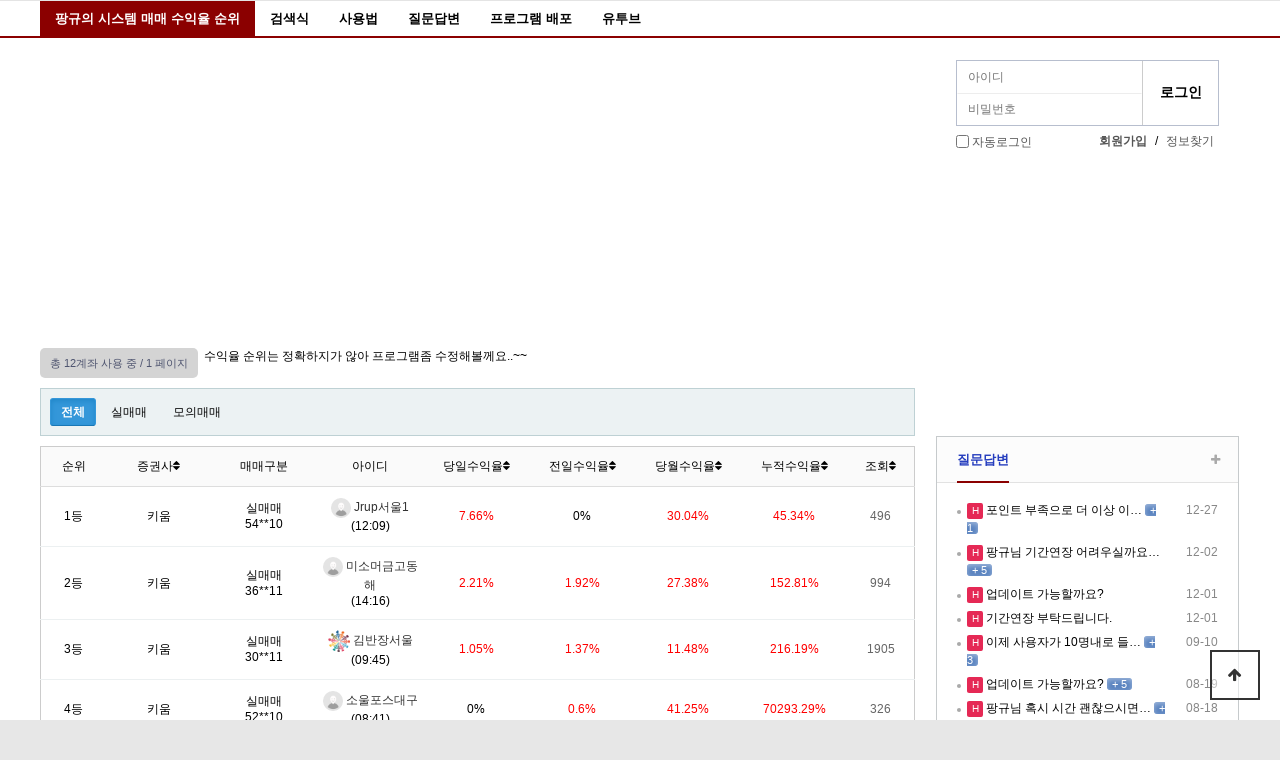

--- FILE ---
content_type: text/html; charset=utf-8
request_url: https://muryostock.com/bbs/board.php?bo_table=rank&wr_id=10877
body_size: 4213
content:
<!doctype html>
<html lang="ko">
<head>

<!-- Global site tag (gtag.js) - Google Analytics -->
<script async src="https://www.googletagmanager.com/gtag/js?id=UA-237573152-1"></script>
<script>
  window.dataLayer = window.dataLayer || [];
  function gtag(){dataLayer.push(arguments);}
  gtag('js', new Date());

  gtag('config', 'UA-237573152-1');
</script>

<!-- Google Tag Manager -->
<script>(function(w,d,s,l,i){w[l]=w[l]||[];w[l].push({'gtm.start':
new Date().getTime(),event:'gtm.js'});var f=d.getElementsByTagName(s)[0],
j=d.createElement(s),dl=l!='dataLayer'?'&l='+l:'';j.async=true;j.src=
'https://www.googletagmanager.com/gtm.js?id='+i+dl;f.parentNode.insertBefore(j,f);
})(window,document,'script','dataLayer','GTM-5M97ZWX');</script>
<!-- End Google Tag Manager -->

<link rel="canonical" href="https://www.muryostock.com">

<meta name="description" content="키움증권, 이베스트증권 무료 자동매매, 시스템매매, 오토매매, OpenApi+, XingApi">

 <meta property="og:type" content="팡규의 시스템 매매">
 <meta property="og:title" content="무료 자동매매 프로그램">
 <meta property="og:description" content="키움증권, 이베스트 증권용 무료 자동매매 프로그램">
 <meta property="og:url" content="http://www.muryostock.com">

<meta charset="utf-8">
<meta http-equiv="imagetoolbar" content="no">
<meta http-equiv="X-UA-Compatible" content="IE=edge">
<title>오류안내 페이지 | 팡규의 시스템 매매</title>
<link rel="stylesheet" href="https://muryostock.com/theme/basic/css/default.css?ver=171222">
<!--[if lte IE 8]>
<script src="https://muryostock.com/js/html5.js"></script>
<![endif]-->
<script>
// 자바스크립트에서 사용하는 전역변수 선언
var g5_url       = "https://muryostock.com";
var g5_bbs_url   = "https://muryostock.com/bbs";
var g5_is_member = "";
var g5_is_admin  = "";
var g5_is_mobile = "";
var g5_bo_table  = "";
var g5_sca       = "";
var g5_editor    = "";
var g5_cookie_domain = "";
</script>
<script src="https://muryostock.com/js/jquery-1.8.3.min.js"></script>
<script src="https://muryostock.com/js/jquery.menu.js?ver=171222"></script>
<script src="https://muryostock.com/js/common.js?ver=171222"></script>
<script src="https://muryostock.com/js/wrest.js?ver=171222"></script>
<script src="https://muryostock.com/js/placeholders.min.js"></script>
<link rel="stylesheet" href="https://muryostock.com/js/font-awesome/css/font-awesome.min.css">

<script async src="//pagead2.googlesyndication.com/pagead/js/adsbygoogle.js"></script>
<script>
     (adsbygoogle = window.adsbygoogle || []).push({
          google_ad_client: "ca-pub-3679554634414591",
          enable_page_level_ads: true
     });
</script>
</head>

<body>

<!-- Google Tag Manager (noscript) -->
<noscript><iframe src="https://www.googletagmanager.com/ns.html?id=GTM-5M97ZWX"
height="0" width="0" style="display:none;visibility:hidden"></iframe></noscript>
<!-- End Google Tag Manager (noscript) -->


<script>
alert("글이 존재하지 않습니다.\n\n글이 삭제되었거나 이동된 경우입니다.");
//document.location.href = "./board.php?bo_table=rank";
document.location.replace("./board.php?bo_table=rank");
</script>

<noscript>
<div id="validation_check">
    <h1>다음 항목에 오류가 있습니다.</h1>
    <p class="cbg">
        글이 존재하지 않습니다.<br><br>글이 삭제되었거나 이동된 경우입니다.    </p>
        <div class="btn_confirm">
        <a href="./board.php?bo_table=rank">돌아가기</a>
    </div>
    
</div>
</noscript>



<!-- ie6,7에서 사이드뷰가 게시판 목록에서 아래 사이드뷰에 가려지는 현상 수정 -->
<!--[if lte IE 7]>
<script>
$(function() {
    var $sv_use = $(".sv_use");
    var count = $sv_use.length;

    $sv_use.each(function() {
        $(this).css("z-index", count);
        $(this).css("position", "relative");
        count = count - 1;
    });
});
</script>
<![endif]-->


<script type="text/javascript" src="//wcs.naver.net/wcslog.js"></script>
<script type="text/javascript">
if(!wcs_add) var wcs_add = {};
wcs_add["wa"] = "93ccda5a5530d0";
wcs_do();
</script>

</body>
</html>


--- FILE ---
content_type: text/html; charset=utf-8
request_url: https://muryostock.com/bbs/board.php?bo_table=rank
body_size: 83991
content:
<!doctype html>
<html lang="ko">
<head>

<!-- Global site tag (gtag.js) - Google Analytics -->
<script async src="https://www.googletagmanager.com/gtag/js?id=UA-237573152-1"></script>
<script>
  window.dataLayer = window.dataLayer || [];
  function gtag(){dataLayer.push(arguments);}
  gtag('js', new Date());

  gtag('config', 'UA-237573152-1');
</script>

<!-- Google Tag Manager -->
<script>(function(w,d,s,l,i){w[l]=w[l]||[];w[l].push({'gtm.start':
new Date().getTime(),event:'gtm.js'});var f=d.getElementsByTagName(s)[0],
j=d.createElement(s),dl=l!='dataLayer'?'&l='+l:'';j.async=true;j.src=
'https://www.googletagmanager.com/gtm.js?id='+i+dl;f.parentNode.insertBefore(j,f);
})(window,document,'script','dataLayer','GTM-5M97ZWX');</script>
<!-- End Google Tag Manager -->

<link rel="canonical" href="https://www.muryostock.com">

<meta name="description" content="키움증권, 이베스트증권 무료 자동매매, 시스템매매, 오토매매, OpenApi+, XingApi">

 <meta property="og:type" content="팡규의 시스템 매매">
 <meta property="og:title" content="무료 자동매매 프로그램">
 <meta property="og:description" content="키움증권, 이베스트 증권용 무료 자동매매 프로그램">
 <meta property="og:url" content="http://www.muryostock.com">

<meta charset="utf-8">
<meta http-equiv="imagetoolbar" content="no">
<meta http-equiv="X-UA-Compatible" content="IE=edge">
<title>수익율 순위 1 페이지 | 팡규의 시스템 매매</title>
<link rel="stylesheet" href="https://muryostock.com/theme/basic/css/default.css?ver=171222">
<link rel="stylesheet" href="https://muryostock.com/theme/basic/skin/connect/basic/style.css?ver=171222">
<link rel="stylesheet" href="https://muryostock.com/skin/board/stock_rank/style.css?ver=171222">
<link rel="stylesheet" href="https://muryostock.com/theme/basic/skin/outlogin/basic/style.css?ver=171222">
<link rel="stylesheet" href="https://muryostock.com/theme/basic/skin/latest/basic/style.css?ver=171222">
<link rel="stylesheet" href="https://muryostock.com/theme/basic/skin/latest/basic2/style.css?ver=171222">
<link rel="stylesheet" href="https://muryostock.com/theme/basic/skin/visit/basic/style.css?ver=171222">
<!--[if lte IE 8]>
<script src="https://muryostock.com/js/html5.js"></script>
<![endif]-->
<script>
// 자바스크립트에서 사용하는 전역변수 선언
var g5_url       = "https://muryostock.com";
var g5_bbs_url   = "https://muryostock.com/bbs";
var g5_is_member = "";
var g5_is_admin  = "";
var g5_is_mobile = "";
var g5_bo_table  = "rank";
var g5_sca       = "";
var g5_editor    = "";
var g5_cookie_domain = "";
</script>
<script src="https://muryostock.com/js/jquery-1.8.3.min.js"></script>
<script src="https://muryostock.com/js/jquery.menu.js?ver=171222"></script>
<script src="https://muryostock.com/js/common.js?ver=171222"></script>
<script src="https://muryostock.com/js/wrest.js?ver=171222"></script>
<script src="https://muryostock.com/js/placeholders.min.js"></script>
<link rel="stylesheet" href="https://muryostock.com/js/font-awesome/css/font-awesome.min.css">

<script async src="//pagead2.googlesyndication.com/pagead/js/adsbygoogle.js"></script>
<script>
     (adsbygoogle = window.adsbygoogle || []).push({
          google_ad_client: "ca-pub-3679554634414591",
          enable_page_level_ads: true
     });
</script>
</head>

<body>

<!-- Google Tag Manager (noscript) -->
<noscript><iframe src="https://www.googletagmanager.com/ns.html?id=GTM-5M97ZWX"
height="0" width="0" style="display:none;visibility:hidden"></iframe></noscript>
<!-- End Google Tag Manager (noscript) -->

<style>
	#hd, #wrapper {background-color: #fff;}	 /*전체 화면 배경*/	
	#gnb {border-top: 1px solid #e4e4e4; border-bottom: 2px solid darkred;}
	#gnb #gnb_1dul {background-color: #fff; border-right: 0px; /* 상단메뉴 1차 백그라운드*/	
		-webkit-box-shadow: 0 1px 0px rgba(0,0,0,0);
		-moz-box-shadow:  0 0px 0px rgba(0,0,0,0);
		box-shadow: 0 0px 0px rgba(0,0,0,0)	
	} 
	.gnb_1da{color: #000;}  /* 상단메뉴 1차 2차 폰트 컬러*/
	.gnb_2da {color: #000; width: 180px; line-height: 30px;}
	.gnb_2dul {background-color: #fff; border : 1px solid darkred; top: 35px;} /* 상단메뉴 2차 백그라운드와 박스 테투리*/
	.gnb_2dli {border-top: 1px solid #fff;} /* 상단메뉴 2차 메뉴 2번째 부터 상단 테투리*/
	
	#gnb .gnb_1dli{line-height: 35px;}
	.gnb_1da:hover{color: darkred;}
	#gnb .gnb_1dli:hover{background:#fff;  /* 상단메뉴 1차 메뉴 마우스 오버시*/	
	-webkit-transition: background-color 2s ease-out;
	-moz-transition: background-color 0.3s ease-out;
	-o-transition: background-color 0.3s ease-out;
	transition: background-color 0.3s ease-out;}
		
	a.gnb_2da:hover{ /* 상단메뉴 2차 메뉴 마우스 오버시*/	
		background:darkred; color : #fff;
		-moz-transition: all 0.3s ease-out;
		-o-transition: all 0.3s ease-out;
		transition: all 0.3s ease-out;
		/* 
		opacity : 0.9;
		filter: alpha(opacity=90);
        -moz-opacity:0.9;
        -khtml-opacity: 0.9;	
        */
	}
	

	#gnb .gnb_menu_btn{height: 35px; background:darkred;}	
	#gnb .gnb_close_btn {height: 35px; top: -35px; background:darkred;}
	#gnb_all .gnb_al_ul {border : 1px solid darkred;}
	

	a.btn_cancel{border-radius : 7px;} /* 본문 내용에 취소버튼 */
	a.btn_b02, .btn_submit {background:darkred; border-radius : 7px; /* 본문 내용에 버튼 색 및 그림자 */
		-moz-box-shadow: 1px 1px 1px #e4e4e4;
		-webkit-box-shadow: 1px 1px 1px #e4e4e4;
		box-shadow: 1px 1px 1px #e4e4e4;
	}
	
	
	a.btn_b02:hover, .btn_submit:hover{background:#587ef6; }	
	
	#hd_sch{
    	border: 2px solid darkred;
    }
	#hd_sch #sch_submit{color: darkred;}
	
	

	
	.lat .lat_title a:after {
	    background: darkred;
	}	
	.pic_lt .lat_title a:after{
		background: darkred;
	}
	
	@media screen and (max-width: 1200px){

		#hd_wrapper {
		    width: 100%;
		    margin: auto;
		    height: 165px;
		    border-bottom: 2px solid darkred;
		}		
		.mobile_menu > ul {
		    background: #fff;
		    border: 1px solid #d2d9e6;
		    border-bottom: 1px solid #c1ccda;
		    -webkit-box-shadow: 0 1px 2px rgba(0,0,0,0.1);
		    -moz-box-shadow: 0 1px 2px rgba(0,0,0,0.1);
		    box-shadow: 0 1px 2px rgba(0,0,0,0.1);
		    padding-bottom: 5px;
		  
		}			
		.mobile_menu > ul > li:first-child {
		    position: relative;
		   	border-top: 1px solid #fff;
		    width: 100%;
		    padding: 10px 10px 10px 10px;
		}
				
		.mobile_menu > ul > li {
		    position: relative;
		    border-top: 1px solid #e9e9e9;
		    width: 100%;
		    padding: 10px 10px 10px 10px;
		}
		
		.mobile_menu > ul > li > i {
		    position: absolute;
		    right: 10px;
		    color: #000;
		    font-size: 20px;
		    cursor: pointer;
		}	
		.mobile_menu > ul > li > ul {
		    display: none;			    
		    margin-top: 15px;
		    background: #fff;
		    padding-bottom: 10px;
		}
		.mobile_menu > ul > li > ul > li {
		    width: 100%;
		    border: 1px solid darkred;
		    padding: 5px 15px 5px 10px;
		    margin-bottom: 2px;
		}						
					
	}
	
</style>
<script>
	$(function(){
		$(".gnb_menu_btn").click(function(){
			$("#gnb_all").show()   	
			$(".gnb_al_ul").stop(); // 실행중인 애니메이션을 멈춘다 (버튼 연타에 대비한 중복실행 방지)
			$(".gnb_al_ul").animate({width:"90%"}).animate({width:"100%"}).animate({width:"95%"}).animate({width:"100%"});          
		});
		$(".gnb_close_btn").click(function(){
			$("#gnb_all").fadeOut();
		});
	});
</script>
<!-- 상단 시작 { -->
<div id="hd">
    <h1 id="hd_h1">수익율 순위 1 페이지</h1>
<!--
    <div id="skip_to_container"><a href="#container">본문 바로가기</a></div>

    
    <div id="tnb">
        <ul>        
                        <li><a href="https://muryostock.com/bbs/register.php"><i class="fa fa-user-plus" aria-hidden="true"></i> 회원가입</a></li>
            <li><a href="https://muryostock.com/bbs/login.php"><b><i class="fa fa-sign-in" aria-hidden="true"></i> 로그인</b></a></li>
            
            <li style="float:left;"><a href="https://muryostock.com/bbs/faq.php"><i class="fa fa-question" aria-hidden="true"></i> 자주하는 질문</a></li>
            <li style="float:left;"><a href="https://muryostock.com/bbs/qalist.php"><i class="fa fa-comments" aria-hidden="true"></i><span> 운영자 1:1 문의</span></a></li>
            <li style="float:left;"><a href="https://muryostock.com/bbs/new.php"><i class="fa fa-history" aria-hidden="true"></i><span> 새글</span></a></li>
            <li style="float:left;"><a href="https://muryostock.com/bbs/current_connect.php" class="visit"><i class="fa fa-users" aria-hidden="true"></i><span> 접속자</span><strong class="visit-num">
109</strong></a></li>
            

        </ul>
  
    </div>
    -->
  
    <!--
    <div id="hd_wrapper">

        <div id="logo">
            <a href="https://muryostock.com" class="gnb_1da" style="font-size:50px;"><b>팡규의 시스템 매매</b></a>
        </div>
        <div class="hd_sch_wr">
           
        </div>

        <ul id="hd_qnb">
           <fieldset id="hd_sch">
                <legend>사이트 내 전체검색</legend>
                <form name="fsearchbox" method="get" action="https://muryostock.com/bbs/search.php" onsubmit="return fsearchbox_submit(this);">
                <input type="hidden" name="sfl" value="wr_subject||wr_content">
                <input type="hidden" name="sop" value="and">
                <label for="sch_stx" class="sound_only">검색어 필수</label>
                <input type="text" name="stx" id="sch_stx" maxlength="20" placeholder="검색어를 입력해주세요">
                <button type="submit" id="sch_submit" value="검색"><i class="fa fa-search" aria-hidden="true"></i><span class="sound_only">검색</span></button>
                </form>

                <script>
                function fsearchbox_submit(f)
                {
                    if (f.stx.value.length < 2) {
                        alert("검색어는 두글자 이상 입력하십시오.");
                        f.stx.select();
                        f.stx.focus();
                        return false;
                    }

                    // 검색에 많은 부하가 걸리는 경우 이 주석을 제거하세요.
                    var cnt = 0;
                    for (var i=0; i<f.stx.value.length; i++) {
                        if (f.stx.value.charAt(i) == ' ')
                            cnt++;
                    }

                    if (cnt > 1) {
                        alert("빠른 검색을 위하여 검색어에 공백은 한개만 입력할 수 있습니다.");
                        f.stx.select();
                        f.stx.focus();
                        return false;
                    }

                    return true;
                }
                </script>

            </fieldset>
                
                    

            <li><a href="https://muryostock.com/bbs/faq.php"><i class="fa fa-question" aria-hidden="true"></i><span>FAQ</span></a></li>
            <li><a href="https://muryostock.com/bbs/qalist.php"><i class="fa fa-comments" aria-hidden="true"></i><span>1:1문의</span></a></li>
            <li><a href="https://muryostock.com/bbs/current_connect.php" class="visit"><i class="fa fa-users" aria-hidden="true"></i><span>접속자</span><strong class="visit-num"></strong></a></li>
            <li><a href="https://muryostock.com/bbs/new.php"><i class="fa fa-history" aria-hidden="true"></i><span>새글</span></a></li>

        </ul>
    </div>
    -->
          
      
    <nav id="gnb">
        <h2>메인메뉴</h2>
        <div class="gnb_wrap">
            <ul id="gnb_1dul">
                <!--<li class="gnb_1dli gnb_mnal"><button type="button" class="gnb_menu_btn"><i class="fa fa-bars" aria-hidden="true"></i><span class="sound_only">전체메뉴열기</span></button></li>-->
                                                  
                                                            <li class="gnb_1dli" style="background-color:darkred;z-index:999">
                    <a href="https://muryostock.com/bbs/board.php?bo_table=rank" target="_self" class="gnb_1da" style="color:#fff; ?>">팡규의 시스템 매매 수익율 순위</a>
                                        
                                    </li>
                                                  
                                                            <li class="gnb_1dli" style="z-index:998">
                    <a href="https://muryostock.com/bbs/board.php?bo_table=condition" target="_self" class="gnb_1da">검색식</a>                    
                                        
                                    </li>
                                                  
                                                            <li class="gnb_1dli" style="z-index:997">
                    <a href="https://www.muryostock.com/bbs/board.php?bo_table=manual&wr_id=1" target="_self" class="gnb_1da">사용법</a>                    
                                        
                                    </li>
                                                  
                                                            <li class="gnb_1dli" style="z-index:996">
                    <a href="https://muryostock.com/bbs/board.php?bo_table=qna" target="_self" class="gnb_1da">질문답변</a>                    
                                        
                                    </li>
                                                  
                                                            <li class="gnb_1dli" style="z-index:995">
                    <a href="https://muryostock.com/bbs/board.php?bo_table=program_open&wr_id=1" target="_self" class="gnb_1da">프로그램 배포</a>                    
                                        
                                    </li>
                                                  
                                                            <li class="gnb_1dli" style="z-index:994">
                    <a href="https://www.youtube.com/channel/UC5QtW8fBJTg0CUW3uV_1jqA?view_as=subscriber" target="_blank" class="gnb_1da">유투브</a>                    
                                        
                                    </li>
                            </ul>
            <div id="gnb_all">
                <h2>전체메뉴</h2>
                <ul class="gnb_al_ul">
                                        <li class="gnb_al_li">
                        <a href="https://muryostock.com/bbs/board.php?bo_table=rank" target="_self" class="gnb_al_a">팡규의 시스템 매매 수익율 순위</a>
                                            </li>
                                        <li class="gnb_al_li">
                        <a href="https://muryostock.com/bbs/board.php?bo_table=condition" target="_self" class="gnb_al_a">검색식</a>
                                            </li>
                                        <li class="gnb_al_li">
                        <a href="https://www.muryostock.com/bbs/board.php?bo_table=manual&wr_id=1" target="_self" class="gnb_al_a">사용법</a>
                                            </li>
                                        <li class="gnb_al_li">
                        <a href="https://muryostock.com/bbs/board.php?bo_table=qna" target="_self" class="gnb_al_a">질문답변</a>
                                            </li>
                                        <li class="gnb_al_li">
                        <a href="https://muryostock.com/bbs/board.php?bo_table=program_open&wr_id=1" target="_self" class="gnb_al_a">프로그램 배포</a>
                                            </li>
                                        <li class="gnb_al_li">
                        <a href="https://www.youtube.com/channel/UC5QtW8fBJTg0CUW3uV_1jqA?view_as=subscriber" target="_blank" class="gnb_al_a">유투브</a>
                                            </li>
                                    </ul>
                <button type="button" class="gnb_close_btn"><i class="fa fa-times" aria-hidden="true"></i></button>
            </div>
        </div>
    </nav>
    <script>
    
    $(function(){
        $(".gnb_menu_btn").click(function(){
            $("#gnb_all").show();
        });
        $(".gnb_close_btn").click(function(){
            $("#gnb_all").hide();
        });
    });

    </script>
</div>
<!-- } 상단 끝 -->


<hr>

<!-- 콘텐츠 시작 { -->
<div id="wrapper">
    <div id="container_wr">
   
    <div id="container">


<!-- 게시판 목록 시작 { -->
<div id="bo_list" style="width:100%">
<script async src="https://pagead2.googlesyndication.com/pagead/js/adsbygoogle.js"></script>
<!-- 무료스톡_게시판리스트상단 -->
<ins class="adsbygoogle"
     style="display:block"
     data-ad-client="ca-pub-3679554634414591"
     data-ad-slot="3769515939"
     data-ad-format="auto"
     data-language="ko"
     data-full-width-responsive="true"></ins>
<script>
     (adsbygoogle = window.adsbygoogle || []).push({});
</script>
    <!-- 게시판 페이지 정보 및 버튼 시작 { -->
    <div id="bo_btn_top">    
        <div id="bo_list_total">
            <span>총 
            12계좌 사용 중 / </span>
            1 페이지
        </div>
        &nbsp;&nbsp;수익율 순위는 정확하지가 않아 프로그램좀 수정해볼께요..~~<br>
       
            </div>
    <!-- } 게시판 페이지 정보 및 버튼 끝 -->

    <!-- 게시판 카테고리 시작 { -->
        <nav id="bo_cate">
        <h2>수익율 순위 카테고리</h2>
        <ul id="bo_cate_ul">
            <li><a href="https://muryostock.com/bbs/board.php?bo_table=rank" id="bo_cate_on">전체</a></li><li><a href="https://muryostock.com/bbs/board.php?bo_table=rank&amp;sca=%EC%8B%A4%EB%A7%A4%EB%A7%A4">실매매</a></li><li><a href="https://muryostock.com/bbs/board.php?bo_table=rank&amp;sca=%EB%AA%A8%EC%9D%98%EB%A7%A4%EB%A7%A4">모의매매</a></li>        </ul>
    </nav>
        <!-- } 게시판 카테고리 끝 -->

    <form name="fboardlist" id="fboardlist" action="./board_list_update.php" onsubmit="return fboardlist_submit(this);" method="post">
    <input type="hidden" name="bo_table" value="rank">
    <input type="hidden" name="sfl" value="">
    <input type="hidden" name="stx" value="">
    <input type="hidden" name="spt" value="">
    <input type="hidden" name="sca" value="">
    <input type="hidden" name="sst" value="ca_name desc, wr_1 desc, wr_4 desc">
    <input type="hidden" name="sod" value="">
    <input type="hidden" name="page" value="1">
    <input type="hidden" name="sw" value="">

    <div class="tbl_head01 tbl_wrap">
        <table>
        <caption> 수익율 순위 목록</caption>
        <thead>
        <tr>
                        <th scope="col">순위</th>
            <th scope="col"><a href="/bbs/board.php?bo_table=rank&amp;sop=and&amp;sst=wr_5&amp;sod=desc&amp;sfl=&amp;stx=&amp;sca=&amp;page=1">증권사<i class="fa fa-sort" aria-hidden="true"></i></th>
            <th scope="col">매매구분</th>
            <th scope="col">아이디 </th>
                                    <th scope="col"><a href="/bbs/board.php?bo_table=rank&amp;sop=and&amp;sst=wr_1&amp;sod=desc&amp;sfl=&amp;stx=&amp;sca=&amp;page=1">당일수익율<i class="fa fa-sort" aria-hidden="true"></i></th>
            <th scope="col"><a href="/bbs/board.php?bo_table=rank&amp;sop=and&amp;sst=wr_2&amp;sod=desc&amp;sfl=&amp;stx=&amp;sca=&amp;page=1">전일수익율<i class="fa fa-sort" aria-hidden="true"></i></th>
            <th scope="col"><a href="/bbs/board.php?bo_table=rank&amp;sop=and&amp;sst=wr_3&amp;sod=desc&amp;sfl=&amp;stx=&amp;sca=&amp;page=1">당월수익율<i class="fa fa-sort" aria-hidden="true"></i></th>
            <th scope="col"><a href="/bbs/board.php?bo_table=rank&amp;sop=and&amp;sst=wr_4&amp;sod=desc&amp;sfl=&amp;stx=&amp;sca=&amp;page=1">누적수익율<i class="fa fa-sort" aria-hidden="true"></i></th>            
            <th scope="col"><a href="/bbs/board.php?bo_table=rank&amp;sop=and&amp;sst=wr_hit&amp;sod=desc&amp;sfl=&amp;stx=&amp;sca=&amp;page=1">조회<i class="fa fa-sort" aria-hidden="true"></i></th>   
        </tr>
        </thead>
        <tbody>
                <tr class="">
                        <td class="td_num2">
            <a href="https://muryostock.com/bbs/board.php?bo_table=rank&amp;wr_id=12055">
            1등             
            </a>
            </td>

            <td class="td_wr" align="center">
            <a href="https://muryostock.com/bbs/board.php?bo_table=rank&amp;wr_id=12055">
            키움            </a>
            </td>
            <td class="td_wr" align="center">
            <a href="https://muryostock.com/bbs/board.php?bo_table=rank&amp;wr_id=12055">
            실매매<br>54**10            
            </a>
            </td>
            <td class="td_wr" align="center">
              <!--<a href="https://muryostock.com/bbs/board.php?bo_table=rank&amp;wr_id=12055">-->
              <span class="sv_wrap">
<a href="https://muryostock.com/bbs/profile.php?mb_id=kej363" class="sv_member" title="Jrup서울1 자기소개" target="_blank" rel="nofollow" onclick="return false;"><span class="profile_img"><img src="https://muryostock.com/img/no_profile.gif" alt="no_profile" width="20" height="20"></span> Jrup서울1</a>
<span class="sv">
<a href="https://muryostock.com/bbs/memo_form.php?me_recv_mb_id=kej363" onclick="win_memo(this.href); return false;">쪽지보내기</a>
<a href="https://muryostock.com/bbs/formmail.php?mb_id=kej363&amp;name=Jrup%EC%84%9C%EC%9A%B81&amp;email=zbGo1NLYZmZhYXfLoZaZ0mCXoaU=" onclick="win_email(this.href); return false;">메일보내기</a>
<a href="https://muryostock.com/bbs/profile.php?mb_id=kej363" onclick="win_profile(this.href); return false;">자기소개</a>
<a href="https://muryostock.com/bbs/board.php?bo_table=rank&amp;sca=&amp;sfl=mb_id,1&amp;stx=kej363">아이디로 검색</a>
<a href="https://muryostock.com/bbs/new.php?mb_id=kej363">전체게시물</a>
</span>

<noscript class="sv_nojs"><span class="sv">
<a href="https://muryostock.com/bbs/memo_form.php?me_recv_mb_id=kej363" onclick="win_memo(this.href); return false;">쪽지보내기</a>
<a href="https://muryostock.com/bbs/formmail.php?mb_id=kej363&amp;name=Jrup%EC%84%9C%EC%9A%B81&amp;email=zbGo1NLYZmZhYXfLoZaZ0mCXoaU=" onclick="win_email(this.href); return false;">메일보내기</a>
<a href="https://muryostock.com/bbs/profile.php?mb_id=kej363" onclick="win_profile(this.href); return false;">자기소개</a>
<a href="https://muryostock.com/bbs/board.php?bo_table=rank&amp;sca=&amp;sfl=mb_id,1&amp;stx=kej363">아이디로 검색</a>
<a href="https://muryostock.com/bbs/new.php?mb_id=kej363">전체게시물</a>
</span>
</noscript></span>              <!--</a>-->
                                          <span class='lt_date'>              <a href="https://muryostock.com/bbs/board.php?bo_table=rank&amp;wr_id=12055">
              <br>(12:09)</span>              </a>
            </td>
                                    <td class="td_wr" align="center">
              <a href="https://muryostock.com/bbs/board.php?bo_table=rank&amp;wr_id=12055">
              <font color=red>7.66%</font>              
              </a>
            </td>
            <td class="td_wr" align="center">
              <a href="https://muryostock.com/bbs/board.php?bo_table=rank&amp;wr_id=12055">              
              <font color=black>0%</font>              </a>
            </td>
            <td class="td_wr" align="center">
              <a href="https://muryostock.com/bbs/board.php?bo_table=rank&amp;wr_id=12055">
              <font color=red>30.04%</font>              </a>
            </td>              
            <td class="td_wr" align="center">
              <a href="https://muryostock.com/bbs/board.php?bo_table=rank&amp;wr_id=12055">
              <font color=red>45.34%</font>              </a>
            </td>            
            <td class="td_num">496</td>
        </tr>
                <tr class="">
                        <td class="td_num2">
            <a href="https://muryostock.com/bbs/board.php?bo_table=rank&amp;wr_id=11922">
            2등             
            </a>
            </td>

            <td class="td_wr" align="center">
            <a href="https://muryostock.com/bbs/board.php?bo_table=rank&amp;wr_id=11922">
            키움            </a>
            </td>
            <td class="td_wr" align="center">
            <a href="https://muryostock.com/bbs/board.php?bo_table=rank&amp;wr_id=11922">
            실매매<br>36**11            
            </a>
            </td>
            <td class="td_wr" align="center">
              <!--<a href="https://muryostock.com/bbs/board.php?bo_table=rank&amp;wr_id=11922">-->
              <span class="sv_wrap">
<a href="https://muryostock.com/bbs/profile.php?mb_id=ananek" class="sv_member" title="미소머금고동해 자기소개" target="_blank" rel="nofollow" onclick="return false;"><span class="profile_img"><img src="https://muryostock.com/img/no_profile.gif" alt="no_profile" width="20" height="20"></span> 미소머금고동해</a>
<span class="sv">
<a href="https://muryostock.com/bbs/memo_form.php?me_recv_mb_id=ananek" onclick="win_memo(this.href); return false;">쪽지보내기</a>
<a href="https://muryostock.com/bbs/formmail.php?mb_id=ananek&amp;name=%EB%AF%B8%EC%86%8C%EB%A8%B8%EA%B8%88%EA%B3%A0%EB%8F%99%ED%95%B4&amp;email=xqaU1MrOdaSRp5zWYpif0w==" onclick="win_email(this.href); return false;">메일보내기</a>
<a href="https://muryostock.com/bbs/profile.php?mb_id=ananek" onclick="win_profile(this.href); return false;">자기소개</a>
<a href="https://muryostock.com/bbs/board.php?bo_table=rank&amp;sca=&amp;sfl=mb_id,1&amp;stx=ananek">아이디로 검색</a>
<a href="https://muryostock.com/bbs/new.php?mb_id=ananek">전체게시물</a>
</span>

<noscript class="sv_nojs"><span class="sv">
<a href="https://muryostock.com/bbs/memo_form.php?me_recv_mb_id=ananek" onclick="win_memo(this.href); return false;">쪽지보내기</a>
<a href="https://muryostock.com/bbs/formmail.php?mb_id=ananek&amp;name=%EB%AF%B8%EC%86%8C%EB%A8%B8%EA%B8%88%EA%B3%A0%EB%8F%99%ED%95%B4&amp;email=xqaU1MrOdaSRp5zWYpif0w==" onclick="win_email(this.href); return false;">메일보내기</a>
<a href="https://muryostock.com/bbs/profile.php?mb_id=ananek" onclick="win_profile(this.href); return false;">자기소개</a>
<a href="https://muryostock.com/bbs/board.php?bo_table=rank&amp;sca=&amp;sfl=mb_id,1&amp;stx=ananek">아이디로 검색</a>
<a href="https://muryostock.com/bbs/new.php?mb_id=ananek">전체게시물</a>
</span>
</noscript></span>              <!--</a>-->
                                          <span class='lt_date'>              <a href="https://muryostock.com/bbs/board.php?bo_table=rank&amp;wr_id=11922">
              <br>(14:16)</span>              </a>
            </td>
                                    <td class="td_wr" align="center">
              <a href="https://muryostock.com/bbs/board.php?bo_table=rank&amp;wr_id=11922">
              <font color=red>2.21%</font>              
              </a>
            </td>
            <td class="td_wr" align="center">
              <a href="https://muryostock.com/bbs/board.php?bo_table=rank&amp;wr_id=11922">              
              <font color=red>1.92%</font>              </a>
            </td>
            <td class="td_wr" align="center">
              <a href="https://muryostock.com/bbs/board.php?bo_table=rank&amp;wr_id=11922">
              <font color=red>27.38%</font>              </a>
            </td>              
            <td class="td_wr" align="center">
              <a href="https://muryostock.com/bbs/board.php?bo_table=rank&amp;wr_id=11922">
              <font color=red>152.81%</font>              </a>
            </td>            
            <td class="td_num">994</td>
        </tr>
                <tr class="">
                        <td class="td_num2">
            <a href="https://muryostock.com/bbs/board.php?bo_table=rank&amp;wr_id=11702">
            3등             
            </a>
            </td>

            <td class="td_wr" align="center">
            <a href="https://muryostock.com/bbs/board.php?bo_table=rank&amp;wr_id=11702">
            키움            </a>
            </td>
            <td class="td_wr" align="center">
            <a href="https://muryostock.com/bbs/board.php?bo_table=rank&amp;wr_id=11702">
            실매매<br>30**11            
            </a>
            </td>
            <td class="td_wr" align="center">
              <!--<a href="https://muryostock.com/bbs/board.php?bo_table=rank&amp;wr_id=11702">-->
              <span class="sv_wrap">
<a href="https://muryostock.com/bbs/profile.php?mb_id=kimbanzang" class="sv_member" title="김반장서울 자기소개" target="_blank" rel="nofollow" onclick="return false;"><span class="profile_img"><img src="https://muryostock.com/data/member/ki/kimbanzang.gif" width="22" height="22" alt=""></span> 김반장서울</a>
<span class="sv">
<a href="https://muryostock.com/bbs/memo_form.php?me_recv_mb_id=kimbanzang" onclick="win_memo(this.href); return false;">쪽지보내기</a>
<a href="https://muryostock.com/bbs/formmail.php?mb_id=kimbanzang&amp;name=%EA%B9%80%EB%B0%98%EC%9E%A5%EC%84%9C%EC%9A%B8&amp;email=0JqU1N/dlqSXcZ7RlZ6clJWjnw==" onclick="win_email(this.href); return false;">메일보내기</a>
<a href="https://muryostock.com/bbs/profile.php?mb_id=kimbanzang" onclick="win_profile(this.href); return false;">자기소개</a>
<a href="https://muryostock.com/bbs/board.php?bo_table=rank&amp;sca=&amp;sfl=mb_id,1&amp;stx=kimbanzang">아이디로 검색</a>
<a href="https://muryostock.com/bbs/new.php?mb_id=kimbanzang">전체게시물</a>
</span>

<noscript class="sv_nojs"><span class="sv">
<a href="https://muryostock.com/bbs/memo_form.php?me_recv_mb_id=kimbanzang" onclick="win_memo(this.href); return false;">쪽지보내기</a>
<a href="https://muryostock.com/bbs/formmail.php?mb_id=kimbanzang&amp;name=%EA%B9%80%EB%B0%98%EC%9E%A5%EC%84%9C%EC%9A%B8&amp;email=0JqU1N/dlqSXcZ7RlZ6clJWjnw==" onclick="win_email(this.href); return false;">메일보내기</a>
<a href="https://muryostock.com/bbs/profile.php?mb_id=kimbanzang" onclick="win_profile(this.href); return false;">자기소개</a>
<a href="https://muryostock.com/bbs/board.php?bo_table=rank&amp;sca=&amp;sfl=mb_id,1&amp;stx=kimbanzang">아이디로 검색</a>
<a href="https://muryostock.com/bbs/new.php?mb_id=kimbanzang">전체게시물</a>
</span>
</noscript></span>              <!--</a>-->
                                          <span class='lt_date'>              <a href="https://muryostock.com/bbs/board.php?bo_table=rank&amp;wr_id=11702">
              <br>(09:45)</span>              </a>
            </td>
                                    <td class="td_wr" align="center">
              <a href="https://muryostock.com/bbs/board.php?bo_table=rank&amp;wr_id=11702">
              <font color=red>1.05%</font>              
              </a>
            </td>
            <td class="td_wr" align="center">
              <a href="https://muryostock.com/bbs/board.php?bo_table=rank&amp;wr_id=11702">              
              <font color=red>1.37%</font>              </a>
            </td>
            <td class="td_wr" align="center">
              <a href="https://muryostock.com/bbs/board.php?bo_table=rank&amp;wr_id=11702">
              <font color=red>11.48%</font>              </a>
            </td>              
            <td class="td_wr" align="center">
              <a href="https://muryostock.com/bbs/board.php?bo_table=rank&amp;wr_id=11702">
              <font color=red>216.19%</font>              </a>
            </td>            
            <td class="td_num">1905</td>
        </tr>
                <tr class="">
                        <td class="td_num2">
            <a href="https://muryostock.com/bbs/board.php?bo_table=rank&amp;wr_id=12071">
            4등             
            </a>
            </td>

            <td class="td_wr" align="center">
            <a href="https://muryostock.com/bbs/board.php?bo_table=rank&amp;wr_id=12071">
            키움            </a>
            </td>
            <td class="td_wr" align="center">
            <a href="https://muryostock.com/bbs/board.php?bo_table=rank&amp;wr_id=12071">
            실매매<br>52**10            
            </a>
            </td>
            <td class="td_wr" align="center">
              <!--<a href="https://muryostock.com/bbs/board.php?bo_table=rank&amp;wr_id=12071">-->
              <span class="sv_wrap">
<a href="https://muryostock.com/bbs/profile.php?mb_id=legend36" class="sv_member" title="소울포스대구 자기소개" target="_blank" rel="nofollow" onclick="return false;"><span class="profile_img"><img src="https://muryostock.com/img/no_profile.gif" alt="no_profile" width="20" height="20"></span> 소울포스대구</a>
<span class="sv">
<a href="https://muryostock.com/bbs/memo_form.php?me_recv_mb_id=legend36" onclick="win_memo(this.href); return false;">쪽지보내기</a>
<a href="https://muryostock.com/bbs/formmail.php?mb_id=legend36&amp;name=%EC%86%8C%EC%9A%B8%ED%8F%AC%EC%8A%A4%EB%8C%80%EA%B5%AC&amp;email=0Z2ay9PHaGxwn5jamadeyaGh" onclick="win_email(this.href); return false;">메일보내기</a>
<a href="https://muryostock.com/bbs/profile.php?mb_id=legend36" onclick="win_profile(this.href); return false;">자기소개</a>
<a href="https://muryostock.com/bbs/board.php?bo_table=rank&amp;sca=&amp;sfl=mb_id,1&amp;stx=legend36">아이디로 검색</a>
<a href="https://muryostock.com/bbs/new.php?mb_id=legend36">전체게시물</a>
</span>

<noscript class="sv_nojs"><span class="sv">
<a href="https://muryostock.com/bbs/memo_form.php?me_recv_mb_id=legend36" onclick="win_memo(this.href); return false;">쪽지보내기</a>
<a href="https://muryostock.com/bbs/formmail.php?mb_id=legend36&amp;name=%EC%86%8C%EC%9A%B8%ED%8F%AC%EC%8A%A4%EB%8C%80%EA%B5%AC&amp;email=0Z2ay9PHaGxwn5jamadeyaGh" onclick="win_email(this.href); return false;">메일보내기</a>
<a href="https://muryostock.com/bbs/profile.php?mb_id=legend36" onclick="win_profile(this.href); return false;">자기소개</a>
<a href="https://muryostock.com/bbs/board.php?bo_table=rank&amp;sca=&amp;sfl=mb_id,1&amp;stx=legend36">아이디로 검색</a>
<a href="https://muryostock.com/bbs/new.php?mb_id=legend36">전체게시물</a>
</span>
</noscript></span>              <!--</a>-->
                                          <span class='lt_date'>              <a href="https://muryostock.com/bbs/board.php?bo_table=rank&amp;wr_id=12071">
              <br>(08:41)</span>              </a>
            </td>
                                    <td class="td_wr" align="center">
              <a href="https://muryostock.com/bbs/board.php?bo_table=rank&amp;wr_id=12071">
              <font color=black>0%</font>              
              </a>
            </td>
            <td class="td_wr" align="center">
              <a href="https://muryostock.com/bbs/board.php?bo_table=rank&amp;wr_id=12071">              
              <font color=red>0.6%</font>              </a>
            </td>
            <td class="td_wr" align="center">
              <a href="https://muryostock.com/bbs/board.php?bo_table=rank&amp;wr_id=12071">
              <font color=red>41.25%</font>              </a>
            </td>              
            <td class="td_wr" align="center">
              <a href="https://muryostock.com/bbs/board.php?bo_table=rank&amp;wr_id=12071">
              <font color=red>70293.29%</font>              </a>
            </td>            
            <td class="td_num">326</td>
        </tr>
                <tr class="">
                        <td class="td_num2">
            <a href="https://muryostock.com/bbs/board.php?bo_table=rank&amp;wr_id=11994">
            5등             
            </a>
            </td>

            <td class="td_wr" align="center">
            <a href="https://muryostock.com/bbs/board.php?bo_table=rank&amp;wr_id=11994">
            키움            </a>
            </td>
            <td class="td_wr" align="center">
            <a href="https://muryostock.com/bbs/board.php?bo_table=rank&amp;wr_id=11994">
            실매매<br>54**10            
            </a>
            </td>
            <td class="td_wr" align="center">
              <!--<a href="https://muryostock.com/bbs/board.php?bo_table=rank&amp;wr_id=11994">-->
              <span class="sv_wrap">
<a href="https://muryostock.com/bbs/profile.php?mb_id=ilgolf" class="sv_member" title="자작나무 자기소개" target="_blank" rel="nofollow" onclick="return false;"><span class="profile_img"><img src="https://muryostock.com/img/no_profile.gif" alt="no_profile" width="20" height="20"></span> 자작나무</a>
<span class="sv">
<a href="https://muryostock.com/bbs/memo_form.php?me_recv_mb_id=ilgolf" onclick="win_memo(this.href); return false;">쪽지보내기</a>
<a href="https://muryostock.com/bbs/formmail.php?mb_id=ilgolf&amp;name=%EC%9E%90%EC%9E%91%EB%82%98%EB%AC%B4&amp;email=zqSayaXRlqyVo2XHo6I=" onclick="win_email(this.href); return false;">메일보내기</a>
<a href="https://muryostock.com/bbs/profile.php?mb_id=ilgolf" onclick="win_profile(this.href); return false;">자기소개</a>
<a href="https://muryostock.com/bbs/board.php?bo_table=rank&amp;sca=&amp;sfl=mb_id,1&amp;stx=ilgolf">아이디로 검색</a>
<a href="https://muryostock.com/bbs/new.php?mb_id=ilgolf">전체게시물</a>
</span>

<noscript class="sv_nojs"><span class="sv">
<a href="https://muryostock.com/bbs/memo_form.php?me_recv_mb_id=ilgolf" onclick="win_memo(this.href); return false;">쪽지보내기</a>
<a href="https://muryostock.com/bbs/formmail.php?mb_id=ilgolf&amp;name=%EC%9E%90%EC%9E%91%EB%82%98%EB%AC%B4&amp;email=zqSayaXRlqyVo2XHo6I=" onclick="win_email(this.href); return false;">메일보내기</a>
<a href="https://muryostock.com/bbs/profile.php?mb_id=ilgolf" onclick="win_profile(this.href); return false;">자기소개</a>
<a href="https://muryostock.com/bbs/board.php?bo_table=rank&amp;sca=&amp;sfl=mb_id,1&amp;stx=ilgolf">아이디로 검색</a>
<a href="https://muryostock.com/bbs/new.php?mb_id=ilgolf">전체게시물</a>
</span>
</noscript></span>              <!--</a>-->
                                          <span class='lt_date'>              <a href="https://muryostock.com/bbs/board.php?bo_table=rank&amp;wr_id=11994">
              <br>(09:49)</span>              </a>
            </td>
                                    <td class="td_wr" align="center">
              <a href="https://muryostock.com/bbs/board.php?bo_table=rank&amp;wr_id=11994">
              <font color=black>0%</font>              
              </a>
            </td>
            <td class="td_wr" align="center">
              <a href="https://muryostock.com/bbs/board.php?bo_table=rank&amp;wr_id=11994">              
              <font color=red>5.34%</font>              </a>
            </td>
            <td class="td_wr" align="center">
              <a href="https://muryostock.com/bbs/board.php?bo_table=rank&amp;wr_id=11994">
              <font color=red>5.34%</font>              </a>
            </td>              
            <td class="td_wr" align="center">
              <a href="https://muryostock.com/bbs/board.php?bo_table=rank&amp;wr_id=11994">
              <font color=red>213.92%</font>              </a>
            </td>            
            <td class="td_num">690</td>
        </tr>
                <tr class="">
                        <td class="td_num2">
            <a href="https://muryostock.com/bbs/board.php?bo_table=rank&amp;wr_id=12070">
            6등             
            </a>
            </td>

            <td class="td_wr" align="center">
            <a href="https://muryostock.com/bbs/board.php?bo_table=rank&amp;wr_id=12070">
            키움            </a>
            </td>
            <td class="td_wr" align="center">
            <a href="https://muryostock.com/bbs/board.php?bo_table=rank&amp;wr_id=12070">
            실매매<br>56**10            
            </a>
            </td>
            <td class="td_wr" align="center">
              <!--<a href="https://muryostock.com/bbs/board.php?bo_table=rank&amp;wr_id=12070">-->
              <span class="sv_wrap">
<a href="https://muryostock.com/bbs/profile.php?mb_id=hurscarf" class="sv_member" title="허스카프 자기소개" target="_blank" rel="nofollow" onclick="return false;"><span class="profile_img"><img src="https://muryostock.com/img/no_profile.gif" alt="no_profile" width="20" height="20"></span> 허스카프</a>
<span class="sv">
<a href="https://muryostock.com/bbs/memo_form.php?me_recv_mb_id=hurscarf" onclick="win_memo(this.href); return false;">쪽지보내기</a>
<a href="https://muryostock.com/bbs/formmail.php?mb_id=hurscarf&amp;name=%ED%97%88%EC%8A%A4%EC%B9%B4%ED%94%84&amp;email=za2l2cjEp5xwmKTFnaFeyaGh" onclick="win_email(this.href); return false;">메일보내기</a>
<a href="https://muryostock.com/bbs/profile.php?mb_id=hurscarf" onclick="win_profile(this.href); return false;">자기소개</a>
<a href="https://muryostock.com/bbs/board.php?bo_table=rank&amp;sca=&amp;sfl=mb_id,1&amp;stx=hurscarf">아이디로 검색</a>
<a href="https://muryostock.com/bbs/new.php?mb_id=hurscarf">전체게시물</a>
</span>

<noscript class="sv_nojs"><span class="sv">
<a href="https://muryostock.com/bbs/memo_form.php?me_recv_mb_id=hurscarf" onclick="win_memo(this.href); return false;">쪽지보내기</a>
<a href="https://muryostock.com/bbs/formmail.php?mb_id=hurscarf&amp;name=%ED%97%88%EC%8A%A4%EC%B9%B4%ED%94%84&amp;email=za2l2cjEp5xwmKTFnaFeyaGh" onclick="win_email(this.href); return false;">메일보내기</a>
<a href="https://muryostock.com/bbs/profile.php?mb_id=hurscarf" onclick="win_profile(this.href); return false;">자기소개</a>
<a href="https://muryostock.com/bbs/board.php?bo_table=rank&amp;sca=&amp;sfl=mb_id,1&amp;stx=hurscarf">아이디로 검색</a>
<a href="https://muryostock.com/bbs/new.php?mb_id=hurscarf">전체게시물</a>
</span>
</noscript></span>              <!--</a>-->
                                          <span class='lt_date'>              <a href="https://muryostock.com/bbs/board.php?bo_table=rank&amp;wr_id=12070">
              <br>(11:02)</span>              </a>
            </td>
                                    <td class="td_wr" align="center">
              <a href="https://muryostock.com/bbs/board.php?bo_table=rank&amp;wr_id=12070">
              <font color=black>0%</font>              
              </a>
            </td>
            <td class="td_wr" align="center">
              <a href="https://muryostock.com/bbs/board.php?bo_table=rank&amp;wr_id=12070">              
              <font color=black>0%</font>              </a>
            </td>
            <td class="td_wr" align="center">
              <a href="https://muryostock.com/bbs/board.php?bo_table=rank&amp;wr_id=12070">
              <font color=red>74.66%</font>              </a>
            </td>              
            <td class="td_wr" align="center">
              <a href="https://muryostock.com/bbs/board.php?bo_table=rank&amp;wr_id=12070">
              <font color=red>140.11%</font>              </a>
            </td>            
            <td class="td_num">256</td>
        </tr>
                <tr class="">
                        <td class="td_num2">
            <a href="https://muryostock.com/bbs/board.php?bo_table=rank&amp;wr_id=11865">
            7등             
            </a>
            </td>

            <td class="td_wr" align="center">
            <a href="https://muryostock.com/bbs/board.php?bo_table=rank&amp;wr_id=11865">
            키움            </a>
            </td>
            <td class="td_wr" align="center">
            <a href="https://muryostock.com/bbs/board.php?bo_table=rank&amp;wr_id=11865">
            실매매<br>69**10            
            </a>
            </td>
            <td class="td_wr" align="center">
              <!--<a href="https://muryostock.com/bbs/board.php?bo_table=rank&amp;wr_id=11865">-->
              <span class="sv_wrap">
<a href="https://muryostock.com/bbs/profile.php?mb_id=kimoonsic" class="sv_member" title="강동서울 자기소개" target="_blank" rel="nofollow" onclick="return false;"><span class="profile_img"><img src="https://muryostock.com/img/no_profile.gif" alt="no_profile" width="20" height="20"></span> 강동서울</a>
<span class="sv">
<a href="https://muryostock.com/bbs/memo_form.php?me_recv_mb_id=kimoonsic" onclick="win_memo(this.href); return false;">쪽지보내기</a>
<a href="https://muryostock.com/bbs/formmail.php?mb_id=kimoonsic&amp;name=%EA%B0%95%EB%8F%99%EC%84%9C%EC%9A%B8&amp;email=0KGg1dTRqJ+TcZ7RlZ6clJWjnw==" onclick="win_email(this.href); return false;">메일보내기</a>
<a href="https://muryostock.com/bbs/profile.php?mb_id=kimoonsic" onclick="win_profile(this.href); return false;">자기소개</a>
<a href="https://muryostock.com/bbs/board.php?bo_table=rank&amp;sca=&amp;sfl=mb_id,1&amp;stx=kimoonsic">아이디로 검색</a>
<a href="https://muryostock.com/bbs/new.php?mb_id=kimoonsic">전체게시물</a>
</span>

<noscript class="sv_nojs"><span class="sv">
<a href="https://muryostock.com/bbs/memo_form.php?me_recv_mb_id=kimoonsic" onclick="win_memo(this.href); return false;">쪽지보내기</a>
<a href="https://muryostock.com/bbs/formmail.php?mb_id=kimoonsic&amp;name=%EA%B0%95%EB%8F%99%EC%84%9C%EC%9A%B8&amp;email=0KGg1dTRqJ+TcZ7RlZ6clJWjnw==" onclick="win_email(this.href); return false;">메일보내기</a>
<a href="https://muryostock.com/bbs/profile.php?mb_id=kimoonsic" onclick="win_profile(this.href); return false;">자기소개</a>
<a href="https://muryostock.com/bbs/board.php?bo_table=rank&amp;sca=&amp;sfl=mb_id,1&amp;stx=kimoonsic">아이디로 검색</a>
<a href="https://muryostock.com/bbs/new.php?mb_id=kimoonsic">전체게시물</a>
</span>
</noscript></span>              <!--</a>-->
              <br><img src="https://muryostock.com/skin/board/stock_rank/img/icon_new.gif" class="title_icon" alt="새글">                            <span class='lt_date'>              <a href="https://muryostock.com/bbs/board.php?bo_table=rank&amp;wr_id=11865">
              <br>(15:05)</span>              </a>
            </td>
                                    <td class="td_wr" align="center">
              <a href="https://muryostock.com/bbs/board.php?bo_table=rank&amp;wr_id=11865">
              <font color=blue>-2.44%</font>              
              </a>
            </td>
            <td class="td_wr" align="center">
              <a href="https://muryostock.com/bbs/board.php?bo_table=rank&amp;wr_id=11865">              
              <font color=blue>-0.32%</font>              </a>
            </td>
            <td class="td_wr" align="center">
              <a href="https://muryostock.com/bbs/board.php?bo_table=rank&amp;wr_id=11865">
              <font color=red>16.33%</font>              </a>
            </td>              
            <td class="td_wr" align="center">
              <a href="https://muryostock.com/bbs/board.php?bo_table=rank&amp;wr_id=11865">
              <font color=red>281.02%</font>              </a>
            </td>            
            <td class="td_num">1259</td>
        </tr>
                <tr class="">
                        <td class="td_num2">
            <a href="https://muryostock.com/bbs/board.php?bo_table=rank&amp;wr_id=12084">
            8등             
            </a>
            </td>

            <td class="td_wr" align="center">
            <a href="https://muryostock.com/bbs/board.php?bo_table=rank&amp;wr_id=12084">
            키움            </a>
            </td>
            <td class="td_wr" align="center">
            <a href="https://muryostock.com/bbs/board.php?bo_table=rank&amp;wr_id=12084">
            모의매매<br>87**11            
            </a>
            </td>
            <td class="td_wr" align="center">
              <!--<a href="https://muryostock.com/bbs/board.php?bo_table=rank&amp;wr_id=12084">-->
              <span class="sv_wrap">
<a href="https://muryostock.com/bbs/profile.php?mb_id=kej3434" class="sv_member" title="Jrup서울2 자기소개" target="_blank" rel="nofollow" onclick="return false;"><span class="profile_img"><img src="https://muryostock.com/img/no_profile.gif" alt="no_profile" width="20" height="20"></span> Jrup서울2</a>
<span class="sv">
<a href="https://muryostock.com/bbs/memo_form.php?me_recv_mb_id=kej3434" onclick="win_memo(this.href); return false;">쪽지보내기</a>
<a href="https://muryostock.com/bbs/formmail.php?mb_id=kej3434&amp;name=Jrup%EC%84%9C%EC%9A%B82&amp;email=zbGo1NLYZWpiYXfLoZaZ0mCXoaU=" onclick="win_email(this.href); return false;">메일보내기</a>
<a href="https://muryostock.com/bbs/profile.php?mb_id=kej3434" onclick="win_profile(this.href); return false;">자기소개</a>
<a href="https://muryostock.com/bbs/board.php?bo_table=rank&amp;sca=&amp;sfl=mb_id,1&amp;stx=kej3434">아이디로 검색</a>
<a href="https://muryostock.com/bbs/new.php?mb_id=kej3434">전체게시물</a>
</span>

<noscript class="sv_nojs"><span class="sv">
<a href="https://muryostock.com/bbs/memo_form.php?me_recv_mb_id=kej3434" onclick="win_memo(this.href); return false;">쪽지보내기</a>
<a href="https://muryostock.com/bbs/formmail.php?mb_id=kej3434&amp;name=Jrup%EC%84%9C%EC%9A%B82&amp;email=zbGo1NLYZWpiYXfLoZaZ0mCXoaU=" onclick="win_email(this.href); return false;">메일보내기</a>
<a href="https://muryostock.com/bbs/profile.php?mb_id=kej3434" onclick="win_profile(this.href); return false;">자기소개</a>
<a href="https://muryostock.com/bbs/board.php?bo_table=rank&amp;sca=&amp;sfl=mb_id,1&amp;stx=kej3434">아이디로 검색</a>
<a href="https://muryostock.com/bbs/new.php?mb_id=kej3434">전체게시물</a>
</span>
</noscript></span>              <!--</a>-->
                                          <span class='lt_date'>              <a href="https://muryostock.com/bbs/board.php?bo_table=rank&amp;wr_id=12084">
              <br>(10:06)</span>              </a>
            </td>
                                    <td class="td_wr" align="center">
              <a href="https://muryostock.com/bbs/board.php?bo_table=rank&amp;wr_id=12084">
              <font color=red>7.1%</font>              
              </a>
            </td>
            <td class="td_wr" align="center">
              <a href="https://muryostock.com/bbs/board.php?bo_table=rank&amp;wr_id=12084">              
              <font color=black>0%</font>              </a>
            </td>
            <td class="td_wr" align="center">
              <a href="https://muryostock.com/bbs/board.php?bo_table=rank&amp;wr_id=12084">
              <font color=red>125.16%</font>              </a>
            </td>              
            <td class="td_wr" align="center">
              <a href="https://muryostock.com/bbs/board.php?bo_table=rank&amp;wr_id=12084">
              <font color=red>160.42%</font>              </a>
            </td>            
            <td class="td_num">114</td>
        </tr>
                <tr class="">
                        <td class="td_num2">
            <a href="https://muryostock.com/bbs/board.php?bo_table=rank&amp;wr_id=12080">
            9등             
            </a>
            </td>

            <td class="td_wr" align="center">
            <a href="https://muryostock.com/bbs/board.php?bo_table=rank&amp;wr_id=12080">
            키움            </a>
            </td>
            <td class="td_wr" align="center">
            <a href="https://muryostock.com/bbs/board.php?bo_table=rank&amp;wr_id=12080">
            모의매매<br>89**11            
            </a>
            </td>
            <td class="td_wr" align="center">
              <!--<a href="https://muryostock.com/bbs/board.php?bo_table=rank&amp;wr_id=12080">-->
              <span class="sv_wrap">
<a href="https://muryostock.com/bbs/profile.php?mb_id=irispot1" class="sv_member" title="Jrup서울 자기소개" target="_blank" rel="nofollow" onclick="return false;"><span class="profile_img"><img src="https://muryostock.com/img/no_profile.gif" alt="no_profile" width="20" height="20"></span> Jrup서울</a>
<span class="sv">
<a href="https://muryostock.com/bbs/memo_form.php?me_recv_mb_id=irispot1" onclick="win_memo(this.href); return false;">쪽지보내기</a>
<a href="https://muryostock.com/bbs/formmail.php?mb_id=irispot1&amp;name=Jrup%EC%84%9C%EC%9A%B8&amp;email=zqqc2dXSqWdwn5jamadeyaGh" onclick="win_email(this.href); return false;">메일보내기</a>
<a href="https://muryostock.com/bbs/profile.php?mb_id=irispot1" onclick="win_profile(this.href); return false;">자기소개</a>
<a href="https://muryostock.com/bbs/board.php?bo_table=rank&amp;sca=&amp;sfl=mb_id,1&amp;stx=irispot1">아이디로 검색</a>
<a href="https://muryostock.com/bbs/new.php?mb_id=irispot1">전체게시물</a>
</span>

<noscript class="sv_nojs"><span class="sv">
<a href="https://muryostock.com/bbs/memo_form.php?me_recv_mb_id=irispot1" onclick="win_memo(this.href); return false;">쪽지보내기</a>
<a href="https://muryostock.com/bbs/formmail.php?mb_id=irispot1&amp;name=Jrup%EC%84%9C%EC%9A%B8&amp;email=zqqc2dXSqWdwn5jamadeyaGh" onclick="win_email(this.href); return false;">메일보내기</a>
<a href="https://muryostock.com/bbs/profile.php?mb_id=irispot1" onclick="win_profile(this.href); return false;">자기소개</a>
<a href="https://muryostock.com/bbs/board.php?bo_table=rank&amp;sca=&amp;sfl=mb_id,1&amp;stx=irispot1">아이디로 검색</a>
<a href="https://muryostock.com/bbs/new.php?mb_id=irispot1">전체게시물</a>
</span>
</noscript></span>              <!--</a>-->
                                          <span class='lt_date'>              <a href="https://muryostock.com/bbs/board.php?bo_table=rank&amp;wr_id=12080">
              <br>(12:09)</span>              </a>
            </td>
                                    <td class="td_wr" align="center">
              <a href="https://muryostock.com/bbs/board.php?bo_table=rank&amp;wr_id=12080">
              <font color=red>7.1%</font>              
              </a>
            </td>
            <td class="td_wr" align="center">
              <a href="https://muryostock.com/bbs/board.php?bo_table=rank&amp;wr_id=12080">              
              <font color=red>7.61%</font>              </a>
            </td>
            <td class="td_wr" align="center">
              <a href="https://muryostock.com/bbs/board.php?bo_table=rank&amp;wr_id=12080">
              <font color=red>117.57%</font>              </a>
            </td>              
            <td class="td_wr" align="center">
              <a href="https://muryostock.com/bbs/board.php?bo_table=rank&amp;wr_id=12080">
              <font color=red>153.35%</font>              </a>
            </td>            
            <td class="td_num">95</td>
        </tr>
                <tr class="">
                        <td class="td_num2">
            <a href="https://muryostock.com/bbs/board.php?bo_table=rank&amp;wr_id=12077">
            10등             
            </a>
            </td>

            <td class="td_wr" align="center">
            <a href="https://muryostock.com/bbs/board.php?bo_table=rank&amp;wr_id=12077">
            키움            </a>
            </td>
            <td class="td_wr" align="center">
            <a href="https://muryostock.com/bbs/board.php?bo_table=rank&amp;wr_id=12077">
            모의매매<br>87**11            
            </a>
            </td>
            <td class="td_wr" align="center">
              <!--<a href="https://muryostock.com/bbs/board.php?bo_table=rank&amp;wr_id=12077">-->
              <span class="sv_wrap">
<a href="https://muryostock.com/bbs/profile.php?mb_id=1irispot" class="sv_member" title="Jrup서울3 자기소개" target="_blank" rel="nofollow" onclick="return false;"><span class="profile_img"><img src="https://muryostock.com/img/no_profile.gif" alt="no_profile" width="20" height="20"></span> Jrup서울3</a>
<span class="sv">
<a href="https://muryostock.com/bbs/memo_form.php?me_recv_mb_id=1irispot" onclick="win_memo(this.href); return false;">쪽지보내기</a>
<a href="https://muryostock.com/bbs/formmail.php?mb_id=1irispot&amp;name=Jrup%EC%84%9C%EC%9A%B83&amp;email=zbGo1NLYZW1gYnfLoZaZ0mCXoaU=" onclick="win_email(this.href); return false;">메일보내기</a>
<a href="https://muryostock.com/bbs/profile.php?mb_id=1irispot" onclick="win_profile(this.href); return false;">자기소개</a>
<a href="https://muryostock.com/bbs/board.php?bo_table=rank&amp;sca=&amp;sfl=mb_id,1&amp;stx=1irispot">아이디로 검색</a>
<a href="https://muryostock.com/bbs/new.php?mb_id=1irispot">전체게시물</a>
</span>

<noscript class="sv_nojs"><span class="sv">
<a href="https://muryostock.com/bbs/memo_form.php?me_recv_mb_id=1irispot" onclick="win_memo(this.href); return false;">쪽지보내기</a>
<a href="https://muryostock.com/bbs/formmail.php?mb_id=1irispot&amp;name=Jrup%EC%84%9C%EC%9A%B83&amp;email=zbGo1NLYZW1gYnfLoZaZ0mCXoaU=" onclick="win_email(this.href); return false;">메일보내기</a>
<a href="https://muryostock.com/bbs/profile.php?mb_id=1irispot" onclick="win_profile(this.href); return false;">자기소개</a>
<a href="https://muryostock.com/bbs/board.php?bo_table=rank&amp;sca=&amp;sfl=mb_id,1&amp;stx=1irispot">아이디로 검색</a>
<a href="https://muryostock.com/bbs/new.php?mb_id=1irispot">전체게시물</a>
</span>
</noscript></span>              <!--</a>-->
                                          <span class='lt_date'>              <a href="https://muryostock.com/bbs/board.php?bo_table=rank&amp;wr_id=12077">
              <br>(11:17)</span>              </a>
            </td>
                                    <td class="td_wr" align="center">
              <a href="https://muryostock.com/bbs/board.php?bo_table=rank&amp;wr_id=12077">
              <font color=red>6.97%</font>              
              </a>
            </td>
            <td class="td_wr" align="center">
              <a href="https://muryostock.com/bbs/board.php?bo_table=rank&amp;wr_id=12077">              
              <font color=black>0%</font>              </a>
            </td>
            <td class="td_wr" align="center">
              <a href="https://muryostock.com/bbs/board.php?bo_table=rank&amp;wr_id=12077">
              <font color=red>97.12%</font>              </a>
            </td>              
            <td class="td_wr" align="center">
              <a href="https://muryostock.com/bbs/board.php?bo_table=rank&amp;wr_id=12077">
              <font color=red>290.24%</font>              </a>
            </td>            
            <td class="td_num">193</td>
        </tr>
                <tr class="">
                        <td class="td_num2">
            <a href="https://muryostock.com/bbs/board.php?bo_table=rank&amp;wr_id=12079">
            11등             
            </a>
            </td>

            <td class="td_wr" align="center">
            <a href="https://muryostock.com/bbs/board.php?bo_table=rank&amp;wr_id=12079">
            키움            </a>
            </td>
            <td class="td_wr" align="center">
            <a href="https://muryostock.com/bbs/board.php?bo_table=rank&amp;wr_id=12079">
            모의매매<br>80**11            
            </a>
            </td>
            <td class="td_wr" align="center">
              <!--<a href="https://muryostock.com/bbs/board.php?bo_table=rank&amp;wr_id=12079">-->
              <span class="sv_wrap">
<a href="https://muryostock.com/bbs/profile.php?mb_id=rlaekf" class="sv_member" title="행복대구 자기소개" target="_blank" rel="nofollow" onclick="return false;"><span class="profile_img"><img src="https://muryostock.com/img/no_profile.gif" alt="no_profile" width="20" height="20"></span> 행복대구</a>
<span class="sv">
<a href="https://muryostock.com/bbs/memo_form.php?me_recv_mb_id=rlaekf" onclick="win_memo(this.href); return false;">쪽지보내기</a>
<a href="https://muryostock.com/bbs/formmail.php?mb_id=rlaekf&amp;name=%ED%96%89%EB%B3%B5%EB%8C%80%EA%B5%AC&amp;email=16SUy9DJrKSecaXFqpqilJWjnw==" onclick="win_email(this.href); return false;">메일보내기</a>
<a href="https://muryostock.com/bbs/profile.php?mb_id=rlaekf" onclick="win_profile(this.href); return false;">자기소개</a>
<a href="https://muryostock.com/bbs/board.php?bo_table=rank&amp;sca=&amp;sfl=mb_id,1&amp;stx=rlaekf">아이디로 검색</a>
<a href="https://muryostock.com/bbs/new.php?mb_id=rlaekf">전체게시물</a>
</span>

<noscript class="sv_nojs"><span class="sv">
<a href="https://muryostock.com/bbs/memo_form.php?me_recv_mb_id=rlaekf" onclick="win_memo(this.href); return false;">쪽지보내기</a>
<a href="https://muryostock.com/bbs/formmail.php?mb_id=rlaekf&amp;name=%ED%96%89%EB%B3%B5%EB%8C%80%EA%B5%AC&amp;email=16SUy9DJrKSecaXFqpqilJWjnw==" onclick="win_email(this.href); return false;">메일보내기</a>
<a href="https://muryostock.com/bbs/profile.php?mb_id=rlaekf" onclick="win_profile(this.href); return false;">자기소개</a>
<a href="https://muryostock.com/bbs/board.php?bo_table=rank&amp;sca=&amp;sfl=mb_id,1&amp;stx=rlaekf">아이디로 검색</a>
<a href="https://muryostock.com/bbs/new.php?mb_id=rlaekf">전체게시물</a>
</span>
</noscript></span>              <!--</a>-->
                                          <span class='lt_date'>              <a href="https://muryostock.com/bbs/board.php?bo_table=rank&amp;wr_id=12079">
              <br>(09:05)</span>              </a>
            </td>
                                    <td class="td_wr" align="center">
              <a href="https://muryostock.com/bbs/board.php?bo_table=rank&amp;wr_id=12079">
              <font color=red>2.07%</font>              
              </a>
            </td>
            <td class="td_wr" align="center">
              <a href="https://muryostock.com/bbs/board.php?bo_table=rank&amp;wr_id=12079">              
              <font color=blue>-8.89%</font>              </a>
            </td>
            <td class="td_wr" align="center">
              <a href="https://muryostock.com/bbs/board.php?bo_table=rank&amp;wr_id=12079">
              <font color=red>16.35%</font>              </a>
            </td>              
            <td class="td_wr" align="center">
              <a href="https://muryostock.com/bbs/board.php?bo_table=rank&amp;wr_id=12079">
              <font color=red>37.89%</font>              </a>
            </td>            
            <td class="td_num">124</td>
        </tr>
                <tr class="">
                        <td class="td_num2">
            <a href="https://muryostock.com/bbs/board.php?bo_table=rank&amp;wr_id=12085">
            12등             
            </a>
            </td>

            <td class="td_wr" align="center">
            <a href="https://muryostock.com/bbs/board.php?bo_table=rank&amp;wr_id=12085">
            키움            </a>
            </td>
            <td class="td_wr" align="center">
            <a href="https://muryostock.com/bbs/board.php?bo_table=rank&amp;wr_id=12085">
            모의매매<br>87**11            
            </a>
            </td>
            <td class="td_wr" align="center">
              <!--<a href="https://muryostock.com/bbs/board.php?bo_table=rank&amp;wr_id=12085">-->
              <span class="sv_wrap">
<a href="https://muryostock.com/bbs/profile.php?mb_id=admin2" class="sv_member" title="aa 자기소개" target="_blank" rel="nofollow" onclick="return false;"><span class="profile_img"><img src="https://muryostock.com/img/no_profile.gif" alt="no_profile" width="20" height="20"></span> aa</a>
<span class="sv">
<a href="https://muryostock.com/bbs/memo_form.php?me_recv_mb_id=admin2" onclick="win_memo(this.href); return false;">쪽지보내기</a>
<a href="https://muryostock.com/bbs/formmail.php?mb_id=admin2&amp;name=aa&amp;email=2J6XpsnJmWSUl5s=" onclick="win_email(this.href); return false;">메일보내기</a>
<a href="https://muryostock.com/bbs/profile.php?mb_id=admin2" onclick="win_profile(this.href); return false;">자기소개</a>
<a href="https://muryostock.com/bbs/board.php?bo_table=rank&amp;sca=&amp;sfl=mb_id,1&amp;stx=admin2">아이디로 검색</a>
<a href="https://muryostock.com/bbs/new.php?mb_id=admin2">전체게시물</a>
</span>

<noscript class="sv_nojs"><span class="sv">
<a href="https://muryostock.com/bbs/memo_form.php?me_recv_mb_id=admin2" onclick="win_memo(this.href); return false;">쪽지보내기</a>
<a href="https://muryostock.com/bbs/formmail.php?mb_id=admin2&amp;name=aa&amp;email=2J6XpsnJmWSUl5s=" onclick="win_email(this.href); return false;">메일보내기</a>
<a href="https://muryostock.com/bbs/profile.php?mb_id=admin2" onclick="win_profile(this.href); return false;">자기소개</a>
<a href="https://muryostock.com/bbs/board.php?bo_table=rank&amp;sca=&amp;sfl=mb_id,1&amp;stx=admin2">아이디로 검색</a>
<a href="https://muryostock.com/bbs/new.php?mb_id=admin2">전체게시물</a>
</span>
</noscript></span>              <!--</a>-->
              <br><img src="https://muryostock.com/skin/board/stock_rank/img/icon_new.gif" class="title_icon" alt="새글">                            <span class='lt_date'>              <a href="https://muryostock.com/bbs/board.php?bo_table=rank&amp;wr_id=12085">
              <br>(15:15)</span>              </a>
            </td>
                                    <td class="td_wr" align="center">
              <a href="https://muryostock.com/bbs/board.php?bo_table=rank&amp;wr_id=12085">
              <font color=blue>-0.97%</font>              
              </a>
            </td>
            <td class="td_wr" align="center">
              <a href="https://muryostock.com/bbs/board.php?bo_table=rank&amp;wr_id=12085">              
              <font color=blue>-1.63%</font>              </a>
            </td>
            <td class="td_wr" align="center">
              <a href="https://muryostock.com/bbs/board.php?bo_table=rank&amp;wr_id=12085">
              <font color=blue>-6.6%</font>              </a>
            </td>              
            <td class="td_wr" align="center">
              <a href="https://muryostock.com/bbs/board.php?bo_table=rank&amp;wr_id=12085">
              <font color=red>16.17%</font>              </a>
            </td>            
            <td class="td_num">117</td>
        </tr>
                        </tbody>
        </table>
    </div>

    
    </form>
     
       <!-- 게시판 검색 시작 { -->
    <fieldset id="bo_sch">
        <legend>게시물 검색</legend>

        <form name="fsearch" method="get" action="https://muryostock.com/bbs/board.php">
        <input type="hidden" name="bo_table" value="rank">
        <input type="hidden" name="sca" value="">
        <input type="hidden" name="sop" value="and">
        <label for="sfl" class="sound_only">검색대상</label>
        <select name="sfl" id="sfl">
            <option value="wr_subject">아이디 </option>
        <label for="stx" class="sound_only">검색어<strong class="sound_only"> 필수</strong></label>
        <input type="text" name="stx" value="" required id="stx" class="sch_input" size="25" maxlength="20" placeholder="검색어를 입력해주세요">
        <button type="submit" value="검색" class="sch_btn"><i class="fa fa-search" aria-hidden="true"></i><span class="sound_only">검색</span></button>
        </form>
    </fieldset>
    <!-- } 게시판 검색 끝 -->   
</div>




<!-- 페이지 -->


<!-- } 게시판 목록 끝 -->
    </div>
    
    <div id="aside2">    
                
<!-- 로그인 전 아웃로그인 시작 { -->
<section id="ol_before" class="ol">
    <h2>회원로그인</h2>
    <form name="foutlogin" action="https://muryostock.com/bbs/login_check.php" onsubmit="return fhead_submit(this);" method="post" autocomplete="off">
    <fieldset>
        <div class="ol_wr">
            <input type="hidden" name="url" value="%2Fbbs%2Fboard.php%3Fbo_table%3Drank">
            <label for="ol_id" id="ol_idlabel" class="sound_only">회원아이디<strong>필수</strong></label>
            <input type="text" id="ol_id" name="mb_id" required maxlength="20" placeholder="아이디">
            <label for="ol_pw" id="ol_pwlabel" class="sound_only">비밀번호<strong>필수</strong></label>
            <input type="password" name="mb_password" id="ol_pw" required maxlength="20" placeholder="비밀번호">
            <input type="submit" id="ol_submit" value="로그인" class="btn_b02">
        </div>
        <div class="ol_auto_wr"> 
            <div id="ol_auto">
                <input type="checkbox" name="auto_login" value="1" id="auto_login">
                <label for="auto_login" id="auto_login_label">자동로그인</label>
            </div>
            <div id="ol_svc">
                <a href="https://muryostock.com/bbs/register.php"><b>회원가입</b></a> /
                <a href="https://muryostock.com/bbs/password_lost.php" id="ol_password_lost">정보찾기</a>
            </div>
        </div>
        
    </fieldset>
    </form>
</section>

<script>
$omi = $('#ol_id');
$omp = $('#ol_pw');
$omi_label = $('#ol_idlabel');
$omi_label.addClass('ol_idlabel');
$omp_label = $('#ol_pwlabel');
$omp_label.addClass('ol_pwlabel');

$(function() {

    $("#auto_login").click(function(){
        if ($(this).is(":checked")) {
            if(!confirm("자동로그인을 사용하시면 다음부터 회원아이디와 비밀번호를 입력하실 필요가 없습니다.\n\n공공장소에서는 개인정보가 유출될 수 있으니 사용을 자제하여 주십시오.\n\n자동로그인을 사용하시겠습니까?"))
                return false;
        }
    });
});

function fhead_submit(f)
{
    return true;
}
</script>
<!-- } 로그인 전 아웃로그인 끝 -->
      

      <script async src="//pagead2.googlesyndication.com/pagead/js/adsbygoogle.js"></script>
      <!-- 무료스톡_로그인메뉴상단 -->
      <ins class="adsbygoogle"
           style="display:block"
           data-ad-client="ca-pub-3679554634414591"
           data-ad-slot="4622496241"
           data-ad-format="auto"
           data-language="ko"
           data-full-width-responsive="true"></ins>
      <script>
      (adsbygoogle = window.adsbygoogle || []).push({});
      </script>

<br>
        
<div class="lat">
    <h2 class="lat_title"><a href="https://muryostock.com/bbs/board.php?bo_table=qna">질문답변</a></h2>
    <ul>
            <li>
            <span class="hot_icon">H<span class="sound_only">인기글</span></span><a href="https://www.muryostock.com/bbs/board.php?bo_table=qna&amp;wr_id=11785&amp;sop=and&amp;page=5"> 포인트 부족으로 더 이상 이…</a>
            <span class="lt_cmt">+ <span class="cnt_cmt">1</span></span>
            <span class="lt_date">12-27</span>
        </li>
            <li>
            <span class="hot_icon">H<span class="sound_only">인기글</span></span><a href="https://www.muryostock.com/bbs/board.php?bo_table=qna&amp;wr_id=11779&amp;sop=and&amp;page=5"> 팡규님 기간연장 어려우실까요…</a>
            <span class="lt_cmt">+ <span class="cnt_cmt">5</span></span>
            <span class="lt_date">12-02</span>
        </li>
            <li>
            <span class="hot_icon">H<span class="sound_only">인기글</span></span><a href="https://www.muryostock.com/bbs/board.php?bo_table=qna&amp;wr_id=11778&amp;sop=and&amp;page=5"> 업데이트 가능할까요?</a>
            <span class="lt_date">12-01</span>
        </li>
            <li>
            <span class="hot_icon">H<span class="sound_only">인기글</span></span><a href="https://www.muryostock.com/bbs/board.php?bo_table=qna&amp;wr_id=11777&amp;sop=and&amp;page=5"> 기간연장 부탁드립니다.</a>
            <span class="lt_date">12-01</span>
        </li>
            <li>
            <span class="hot_icon">H<span class="sound_only">인기글</span></span><a href="https://www.muryostock.com/bbs/board.php?bo_table=qna&amp;wr_id=11773&amp;sop=and&amp;page=5"> 이제 사용자가 10명내로 들…</a>
            <span class="lt_cmt">+ <span class="cnt_cmt">3</span></span>
            <span class="lt_date">09-10</span>
        </li>
            <li>
            <span class="hot_icon">H<span class="sound_only">인기글</span></span><a href="https://www.muryostock.com/bbs/board.php?bo_table=qna&amp;wr_id=11765&amp;sop=and&amp;page=5"> 업데이트 가능할까요?</a>
            <span class="lt_cmt">+ <span class="cnt_cmt">5</span></span>
            <span class="lt_date">08-19</span>
        </li>
            <li>
            <span class="hot_icon">H<span class="sound_only">인기글</span></span><a href="https://www.muryostock.com/bbs/board.php?bo_table=qna&amp;wr_id=11763&amp;sop=and&amp;page=5"> 팡규님 혹시 시간 괜찮으시면…</a>
            <span class="lt_cmt">+ <span class="cnt_cmt">3</span></span>
            <span class="lt_date">08-18</span>
        </li>
            <li>
            <span class="hot_icon">H<span class="sound_only">인기글</span></span><a href="https://www.muryostock.com/bbs/board.php?bo_table=qna&amp;wr_id=11759&amp;sop=and&amp;page=5"> 트래픽이 높네요..</a>
            <span class="lt_cmt">+ <span class="cnt_cmt">2</span></span>
            <span class="lt_date">07-22</span>
        </li>
            <li>
            <span class="hot_icon">H<span class="sound_only">인기글</span></span><a href="https://www.muryostock.com/bbs/board.php?bo_table=qna&amp;wr_id=11755&amp;sop=and&amp;page=5"> 팡규 프로그램에 갑자기 접속…</a>
            <span class="lt_cmt">+ <span class="cnt_cmt">3</span></span>
            <span class="lt_date">07-16</span>
        </li>
            <li>
            <span class="hot_icon">H<span class="sound_only">인기글</span></span><a href="https://www.muryostock.com/bbs/board.php?bo_table=qna&amp;wr_id=11745&amp;sop=and&amp;page=5"> 검색 접속시 주는 포인트가 …</a>
            <span class="lt_cmt">+ <span class="cnt_cmt">1</span></span>
            <span class="lt_date">05-16</span>
        </li>
            <li>
            <span class="hot_icon">H<span class="sound_only">인기글</span></span><a href="https://www.muryostock.com/bbs/board.php?bo_table=qna&amp;wr_id=11748&amp;sop=and&amp;page=5"> Re: 검색 접속시 주는 포…</a>
            <span class="lt_date">05-19</span>
        </li>
            <li>
            <span class="hot_icon">H<span class="sound_only">인기글</span></span><a href="https://www.muryostock.com/bbs/board.php?bo_table=qna&amp;wr_id=11740&amp;sop=and&amp;page=5"> 도와주세요. &#034;DB접속불가&#034;…</a>
            <span class="lt_cmt">+ <span class="cnt_cmt">1</span></span>
            <span class="lt_date">05-07</span>
        </li>
            <li>
            <span class="hot_icon">H<span class="sound_only">인기글</span></span><a href="https://www.muryostock.com/bbs/board.php?bo_table=qna&amp;wr_id=11731&amp;sop=and&amp;page=5"> 팡규님 프로그램이 제대로 작…</a>
            <span class="lt_cmt">+ <span class="cnt_cmt">3</span></span>
            <span class="lt_date">05-06</span>
        </li>
            <li>
            <span class="hot_icon">H<span class="sound_only">인기글</span></span><a href="https://www.muryostock.com/bbs/board.php?bo_table=qna&amp;wr_id=11723&amp;sop=and&amp;page=5"> 업데이트 버전이 정상작동이 …</a>
            <span class="lt_cmt">+ <span class="cnt_cmt">7</span></span>
            <span class="lt_date">05-06</span>
        </li>
            <li>
            <span class="hot_icon">H<span class="sound_only">인기글</span></span><a href="https://www.muryostock.com/bbs/board.php?bo_table=qna&amp;wr_id=11722&amp;sop=and&amp;page=5"> <strong>운영방안에 대해..</strong></a>
            <span class="lt_cmt">+ <span class="cnt_cmt">13</span></span>
            <span class="lt_date">05-06</span>
        </li>
            </ul>
    <a href="https://muryostock.com/bbs/board.php?bo_table=qna" class="lt_more"><span class="sound_only">질문답변</span><i class="fa fa-plus" aria-hidden="true"></i><span class="sound_only"> 더보기</span></a>

</div>

        <div class="lat">
    <h2 class="lat_title">수익율 최근댓글 </h2>
    <ul>
            <li class="empty_li">수익율이 등록되지 않았습니다.</li>
        </ul>
    <a href="https://muryostock.com/bbs/board.php?bo_table=rank" class="lt_more"><span class="sound_only">수익율 순위</span><i class="fa fa-plus" aria-hidden="true"></i><span class="sound_only"> 더보기</span></a>

</div>
        
        
<div class="lat">
    <h2 class="lat_title"><a href="https://muryostock.com/bbs/board.php?bo_table=condition">검색식</a></h2>
    <ul>
            <li>
            <a href="https://muryostock.com/bbs/board.php?bo_table=condition&amp;wr_id=7215&amp;sst=wr_datetime&amp;sod=desc&amp;page=149"> 정배열 강세</a>
            <span class="lt_date">01-26</span>
        </li>
            <li>
            <span class="hot_icon">H<span class="sound_only">인기글</span></span><a href="https://muryostock.com/bbs/board.php?bo_table=condition&amp;wr_id=7161&amp;sst=wr_datetime&amp;sod=desc&amp;page=149"> 시초가 급등주</a>
            <span class="lt_cmt">+ <span class="cnt_cmt">8</span></span>
            <span class="lt_date">12-05</span>
        </li>
            <li>
            <span class="hot_icon">H<span class="sound_only">인기글</span></span><a href="https://muryostock.com/bbs/board.php?bo_table=condition&amp;wr_id=7122&amp;sst=wr_datetime&amp;sod=desc&amp;page=149"> 1분봉 눌림목이후 돌파 매매…</a>
            <span class="lt_cmt">+ <span class="cnt_cmt">8</span></span>
            <span class="lt_date">07-24</span>
        </li>
            <li>
            <span class="hot_icon">H<span class="sound_only">인기글</span></span><a href="https://muryostock.com/bbs/board.php?bo_table=condition&amp;wr_id=7085&amp;sst=wr_datetime&amp;sod=desc&amp;page=149"> 3분봉 단타2</a>
            <span class="lt_cmt">+ <span class="cnt_cmt">19</span></span>
            <span class="lt_date">04-24</span>
        </li>
            <li>
            <span class="hot_icon">H<span class="sound_only">인기글</span></span><a href="https://muryostock.com/bbs/board.php?bo_table=condition&amp;wr_id=6203&amp;sst=wr_datetime&amp;sod=desc&amp;page=149"> 엔벨로프 코스피</a>
            <span class="lt_cmt">+ <span class="cnt_cmt">23</span></span>
            <span class="lt_date">12-28</span>
        </li>
            <li>
            <span class="hot_icon">H<span class="sound_only">인기글</span></span><a href="https://muryostock.com/bbs/board.php?bo_table=condition&amp;wr_id=6163&amp;sst=wr_datetime&amp;sod=desc&amp;page=149"> 3분봉단타</a>
            <span class="lt_cmt">+ <span class="cnt_cmt">22</span></span>
            <span class="lt_date">11-01</span>
        </li>
            <li>
            <span class="hot_icon">H<span class="sound_only">인기글</span></span><a href="https://muryostock.com/bbs/board.php?bo_table=condition&amp;wr_id=6089&amp;sst=wr_datetime&amp;sod=desc&amp;page=149"> 38.   저가에 저가 반등…</a>
            <span class="lt_cmt">+ <span class="cnt_cmt">18</span></span>
            <span class="lt_date">10-28</span>
        </li>
            <li>
            <span class="hot_icon">H<span class="sound_only">인기글</span></span><a href="https://muryostock.com/bbs/board.php?bo_table=condition&amp;wr_id=6061&amp;sst=wr_datetime&amp;sod=desc&amp;page=149"> 시초가 단타</a>
            <span class="lt_cmt">+ <span class="cnt_cmt">23</span></span>
            <span class="lt_date">10-13</span>
        </li>
            <li>
            <span class="hot_icon">H<span class="sound_only">인기글</span></span><a href="https://muryostock.com/bbs/board.php?bo_table=condition&amp;wr_id=6044&amp;sst=wr_datetime&amp;sod=desc&amp;page=149"> [노바지] 20일선 단타 검…</a>
            <span class="lt_cmt">+ <span class="cnt_cmt">16</span></span>
            <span class="lt_date">10-04</span>
        </li>
            <li>
            <span class="hot_icon">H<span class="sound_only">인기글</span></span><a href="https://muryostock.com/bbs/board.php?bo_table=condition&amp;wr_id=6043&amp;sst=wr_datetime&amp;sod=desc&amp;page=149"> [스탁시크릿] 20일선 돌파…</a>
            <span class="lt_cmt">+ <span class="cnt_cmt">9</span></span>
            <span class="lt_date">10-04</span>
        </li>
            </ul>
    <a href="https://muryostock.com/bbs/board.php?bo_table=condition" class="lt_more"><span class="sound_only">검색식</span><i class="fa fa-plus" aria-hidden="true"></i><span class="sound_only"> 더보기</span></a>

</div>


       
<!-- 접속자집계 시작 { -->
<section id="visit">
    <h2><i class="fa fa-users" aria-hidden="true"></i>  접속자집계</h2>
    <dl>
        <dt><span class="color_1"></span> 오늘</dt>
        <dd><strong class="color_1">7,982</strong></dd>
        <dt><span class="color_2"></span> 어제</dt>
        <dd><strong class="color_2">11,749</strong></dd>
        <dt><span class="color_3"></span> 최대</dt>
        <dd><strong class="color_3">20,777</strong></dd>
        <dt><span class="color_4"></span> 전체</dt>
        <dd><strong class="color_4">2,008,354</strong></dd>
    </dl>
    </section>
<!-- } 접속자집계 끝 -->      
    </div>
</div>

<!-- } 콘텐츠 끝 -->

<hr>

<!-- 하단 시작 { -->
<div id="ft">

    <div id="ft_wr">
        <div id="ft_link">
            <a href="https://muryostock.com/bbs/content.php?co_id=privacy">개인정보처리방침</a>
            <a href="https://muryostock.com/bbs/content.php?co_id=provision">서비스이용약관</a>
            <a href="https://muryostock.com/bbs/board.php?bo_table=rank&amp;device=mobile">모바일버전</a>
        </div>
        <div id="ft_catch">운영자메일 : nicehoonlove@nate.com / 개인정보보호책임자 : 최훈규</div>
        <div id="ft_copy">Copyright &copy; <b>MURYOSTOCK.COM</b> All rights reserved.</div>
    </div>
    
    <button type="button" id="top_btn"><i class="fa fa-arrow-up" aria-hidden="true"></i><span class="sound_only">상단으로</span></button>
        <script>
        
        $(function() {
            $("#top_btn").on("click", function() {
                $("html, body").animate({scrollTop:0}, '500');
                return false;
            });
        });
        </script>
</div>


<!-- } 하단 끝 -->

<script>
$(function() {
    // 폰트 리사이즈 쿠키있으면 실행
    font_resize("container", get_cookie("ck_font_resize_rmv_class"), get_cookie("ck_font_resize_add_class"));
});
</script>



<!-- ie6,7에서 사이드뷰가 게시판 목록에서 아래 사이드뷰에 가려지는 현상 수정 -->
<!--[if lte IE 7]>
<script>
$(function() {
    var $sv_use = $(".sv_use");
    var count = $sv_use.length;

    $sv_use.each(function() {
        $(this).css("z-index", count);
        $(this).css("position", "relative");
        count = count - 1;
    });
});
</script>
<![endif]-->


<script type="text/javascript" src="//wcs.naver.net/wcslog.js"></script>
<script type="text/javascript">
if(!wcs_add) var wcs_add = {};
wcs_add["wa"] = "93ccda5a5530d0";
wcs_do();
</script>

</body>
</html>

<!-- 사용스킨 : stock_rank -->


--- FILE ---
content_type: text/html; charset=utf-8
request_url: https://www.google.com/recaptcha/api2/aframe
body_size: 269
content:
<!DOCTYPE HTML><html><head><meta http-equiv="content-type" content="text/html; charset=UTF-8"></head><body><script nonce="zFLkDKm4V2sRoOKxvnGp3w">/** Anti-fraud and anti-abuse applications only. See google.com/recaptcha */ try{var clients={'sodar':'https://pagead2.googlesyndication.com/pagead/sodar?'};window.addEventListener("message",function(a){try{if(a.source===window.parent){var b=JSON.parse(a.data);var c=clients[b['id']];if(c){var d=document.createElement('img');d.src=c+b['params']+'&rc='+(localStorage.getItem("rc::a")?sessionStorage.getItem("rc::b"):"");window.document.body.appendChild(d);sessionStorage.setItem("rc::e",parseInt(sessionStorage.getItem("rc::e")||0)+1);localStorage.setItem("rc::h",'1769495429195');}}}catch(b){}});window.parent.postMessage("_grecaptcha_ready", "*");}catch(b){}</script></body></html>

--- FILE ---
content_type: text/css
request_url: https://muryostock.com/theme/basic/css/default.css?ver=171222
body_size: 26254
content:
@charset "utf-8";

/* 초기화 */
html {overflow-y:scroll}
body {margin:0;padding:0;font-size:0.75em;font-family:'Malgun Gothic', dotum, sans-serif;background:#e7e7e7}
html, h1, h2, h3, h4, h5, h6, form, fieldset, img {margin:0;padding:0;border:0}
h1, h2, h3, h4, h5, h6 {font-size:1em;font-family:'Malgun Gothic', dotum, sans-serif}
article, aside, details, figcaption, figure, footer, header, hgroup, menu, nav, section {display:block}

ul, dl,dt,dd {margin:0;padding:0;list-style:none}
legend {position:absolute;margin:0;padding:0;font-size:0;line-height:0;text-indent:-9999em;overflow:hidden}
label, input, button, select, img {vertical-align:middle;font-size:1em}
input, button {margin:0;padding:0;font-family:'Malgun Gothic', dotum, sans-serif;font-size:1em}
input[type="submit"]{cursor:pointer}
button {cursor:pointer}

textarea, select {font-family:'Malgun Gothic', dotum, sans-serif;font-size:1em}
select {margin:0}
p {margin:0;padding:0;word-break:break-all}
hr {display:none}
pre {overflow-x:scroll;font-size:1.1em}
a {color:#000;text-decoration:none}

*, :after, :before {
    -webkit-box-sizing: border-box;
    -moz-box-sizing: border-box;
    box-sizing: border-box;
}

input[type=text],input[type=password], textarea {
-webkit-transition: all 0.30s ease-in-out;
-moz-transition: all 0.30s ease-in-out;
-ms-transition: all 0.30s ease-in-out;
-o-transition: all 0.30s ease-in-out;
outline: none;
}

input[type=text]:focus,input[type=password]:focus,  textarea:focus,select:focus {
-webkit-box-shadow:  0 0 5px #9ed4ff;
-moz-box-shadow:  0 0 5px #9ed4ff;
box-shadow: 0 0 5px #9ed4ff;
border: 1px solid #558ab7 !important;
}
.placeholdersjs { color: #aaa !important; }

/* 레이아웃 크기 지정 */
#hd, #wrapper, #ft{min-width:1200px}

#hd_pop,
#hd_wrapper,
#tnb ul,
#gnb .gnb_wrap,
#container_wr,
#ft_wr{width:1200px}

/* 팝업레이어 */
#hd_pop {z-index:1000;position:relative;margin:0 auto;height:0}
#hd_pop h2 {position:absolute;font-size:0;line-height:0;overflow:hidden}
.hd_pops {position:absolute;border:1px solid #e9e9e9;background:#fff;}
.hd_pops img{max-width:100%}
.hd_pops_con {}
.hd_pops_footer {padding: 0;background:#000;color:#fff;text-align:left;position:relative;}
.hd_pops_footer:after {display:block;visibility:hidden;clear:both;content:""}
.hd_pops_footer button {padding: 10px;border:0;color:#fff}
.hd_pops_footer .hd_pops_reject{background:#000;text-align:left}
.hd_pops_footer .hd_pops_close{background:#393939;position:absolute;top:0;right:0}

/* 상단 레이아웃 */
#hd {border-top:0px solid #253dbe}
#hd_h1 {position:absolute;font-size:0;line-height:0;overflow:hidden}

#hd_wrapper {position:relative;margin:0 auto;padding:10px 0;height:115px;zoom:1}
#hd_wrapper:after {display:block;visibility:hidden;clear:both;content:""}

/* 타이틀 */
#logo {float:left;padding:10px 0 0}


.hd_sch_wr{position:absolute;top:25px;left:50%;width:430px;margin-left:-215px;}
#hd_sch h3 {position:absolute;font-size:0;line-height:0;overflow:hidden}
#hd_sch{;border:2px solid #556ada;background:#fff;border-radius:5px;overflow:hidden}
#hd_sch #sch_stx {padding-left:10px;height:40px;width:376px;border:0;border-right:0;float:left;font-size:1.25em}
#hd_sch #sch_submit {height:40px;border:0;background:#fff;color:#253dbe;width:50px;float:left;cursor:pointer;font-size:18px}

#sbn_side{position:absolute;top:20px;right:0}

#tnb {border-bottom:1px solid #ddd;background:#fff}
#tnb h3 {position:absolute;font-size:0;line-height:0;overflow:hidden}
#tnb ul {margin:0 auto;zoom:1}
#tnb ul:after {display:block;visibility:hidden;clear:both;content:""}
#tnb li {float:right;border-left:1px solid #ddd;margin-bottom:-1px;font-size:0.92em}
#tnb a {display:inline-block;padding:0 10px;color:#646464;line-height:35px}
#tnb a:focus, #tnb a:hover {color:#253dbe;background:#fafafa}
#tnb .tnb_admin a{color:#ff0000;}
#tnb .tnb_left{float:left}
#tnb .tnb_left a{;padding:0 14px}
#tnb .tnb_cart{border-right:1px solid #ddd;}
#tnb .tnb_community{border-right:1px solid #ddd}
#tnb .tnb_community i{font-size:15px}
#tnb .tnb_community{background:#e7e7e7;font-weight:bold;}
#tnb .tnb_community:focus, #tnb .tnb_community:hover {color:#333;border-bottom:0}
#tnb .tnb_community a{color:#253dbe;border-bottom:1px solid #e7e7e7}

#hd_qnb{float:right;margin-top:20px}
#hd_qnb:after {display:block;visibility:hidden;clear:both;content:""}
#hd_qnb li{float:left;font-size:1.083em;line-height:15px;position:relative;text-align:center;margin:0 10px}
#hd_qnb li span {display:block;margin-top:5px;font-size:0.92em}
#hd_qnb li a{display:block}
#hd_qnb li i{display:inline-block;width:40px;line-height:40px;border-radius:25px;background:#fff;text-align:center;margin:0;color:#fff}
#hd_qnb .visit .visit-num{display:inline-block;line-height:18px;padding:0 5px;border-radius:10px;background:#f04e00;color:#fff;font-size:10px;position:absolute;top:0;right:0}
#hd_qnb li .fa-question{background:#e83a5f;font-size:20px}
#hd_qnb li .fa-question:hover{background:#e41b45}
#hd_qnb li .fa-comments{background:#82c13f;font-size:16px}
#hd_qnb li .fa-comments:hover{background:#5aa708}
#hd_qnb li .fa-users{background:#f0ba00;font-size:15px}
#hd_qnb li .fa-users:hover{background:#f06f00}
#hd_qnb li .fa-history{background:#8522c4;font-size:15px}
#hd_qnb li .fa-history:hover{background:#6700a9}

/* 메인메뉴 */
#gnb{position:relative}
#gnb h2{position:absolute;font-size:0;line-height:0;overflow:hidden}
#gnb .gnb_wrap{margin:0 auto;position:relative}
#gnb #gnb_1dul {font-size:1.083em;padding: 0;background:#253dbe;zoom:1;
-webkit-box-shadow: 0 1px 3px rgba(0,0,0,0.3);
-moz-box-shadow:  0 1px 3px rgba(0,0,0,0.3);
box-shadow: 0 1px 3px rgba(0,0,0,0.3)}
#gnb ul:after {display:block;visibility:hidden;clear:both;content:""}
#gnb .gnb_1dli{float:left;line-height:50px;padding:0 15px;position:relative;}
#gnb .gnb_1dli:hover{background:#1a30a7;
-webkit-transition: background-color 2s ease-out;
-moz-transition: background-color 0.3s ease-out;
-o-transition: background-color 0.3s ease-out;
transition: background-color 0.3s ease-out;}

.gnb_1dli .bg{display:inline-block;width:10px;height:10px;overflow:hidden;background:url(../img/gnb_bg2.gif) no-repeat 50% 50%;text-indent:-999px}
.gnb_1da {display:inline-block;font-weight:bold;color:#fff;text-decoration:none;}
.gnb_2dli{border-top:1px solid #253dbe}
.gnb_2dli:first-child{border:0}
.gnb_2dul {display:none;position:absolute;top:50px;min-width:140px;background:#1a30a7;padding: 0;
-webkit-box-shadow: 0 1px 5px rgba(0,0,0,0.1);
-moz-box-shadow:  0 1px 5px rgba(0,0,0,0.1);
box-shadow: 0 1px 5px rgba(0,0,0,0.1);}
.gnb_2da {display:block;padding:0 10px;line-height:40px;color:#c3cbf7;text-align:left;text-decoration:none}
a.gnb_2da:hover{background:#0e2080;
-moz-transition: all 0.3s ease-out;
-o-transition: all 0.3s ease-out;
transition: all 0.3s ease-out;}

.gnb_1dli_air .gnb_2da {}
.gnb_1dli_on .gnb_2da {}
.gnb_2da:focus, .gnb_2da:hover {color:#000;font-weight:bold;}
.gnb_1dli_over .gnb_2dul {display:block;left:0}
.gnb_1dli_over2 .gnb_2dul {display:block;right:0}
.gnb_wrap .gnb_empty {padding:10px 0;width:100%;text-align:center;line-height:2em;color:#fff}
.gnb_wrap .gnb_empty a{color:#fff;text-decoration:underline}
.gnb_wrap .gnb_al_ul .gnb_empty, .gnb_wrap .gnb_al_ul .gnb_empty a{color:#555}

#gnb .gnb_menu_btn{background:#4158d1;color:#fff;width:50px;height:50px;border:0;vertical-align:top;font-size:18px}
#gnb .gnb_close_btn{background:#4158d1;color:#fff;width:50px;height:50px;border:0;vertical-align:top;font-size:18px;position:absolute;top:-50px;left:0}
#gnb .gnb_mnal{padding:0}

#gnb_all{display:none;position:absolute;width:100%;z-index:99;}
#gnb_all .gnb_al_ul:after {display:block;visibility:hidden;clear:both;content:""}
#gnb_all .gnb_al_ul{background:#fff;border:1px solid #4158d1;padding:20px;
-webkit-box-shadow: 0 2px 5px rgba(0,0,0,0.2);
-moz-box-shadow:  0 2px 5px rgba(0,0,0,0.2);
box-shadow: 0 2px 5px rgba(0,0,0,0.2);}
#gnb_all .gnb_al_li{background:#fff;float:left;min-width:20%;padding:5px }
#gnb_all .gnb_al_li .gnb_al_a{font-size:1.083em;padding:10px;display:block;position:relative;margin-bottom:10px;background: #eff1f9;border-bottom: 1px solid #dee2f1;font-weight: bold;color:#243071}
#gnb_all .gnb_al_li li {padding-left:10px;line-height:2em}
#gnb_all .gnb_al_li li i{color:#9ca6cc}
#gnb_all .gnb_al_li li a{color:#555}

/* 중간 레이아웃 */
#wrapper{}
#container_wr:after {display:block;visibility:hidden;clear:both;content:""}
#container_wr {z-index:5;margin:0 auto;height:100%;zoom:1}
#aside {float:right;width:305px;padding:0;background: #e7ebf3;height: 100%;border: 1px solid #adbfd2;margin:20px 0 0 20px}
#aside2 {float:right;width:305px;height:300px;padding:0;background: #ffffff;height: 100%;border: 1px solid #ffffff;margin:0 0 0 20px}

#container {z-index:4;position:relative;float:left;min-height:500px;height:auto !important;margin:20px  0;height:500px;font-size:1em;width:875px;zoom:1}
#container:after {display:block;visibility:hidden;clear:both;content:""}
#container_title {font-size:1.333em;margin:0 auto;font-weight:bold;}
#container_title span{margin:0 auto 10px;display:block;line-height:30px;}
/*.latest_wr:after {display:block;visibility:hidden;clear:both;content:""}*/
.lt_wr{width:49%}
.lt_wr:nth-child(2n+1){clear:both}
.latest_wr:after {display:block;visibility:hidden;clear:both;content:""}
/* 하단 레이아웃 */
#ft {border-top:1px solid #d5d5d5;background:#fff;padding-bottom:30px;margin:0 auto;text-align:center}
#ft h1 {position:absolute;font-size:0;line-height:0;overflow:hidden}
#ft_wr {margin:0 auto;position:relative;}
#ft_link{padding:15px 0;border-bottom:1px solid #eee}
#ft_link a{;display:inline-block;padding:0 8px;line-height:1.083em;font-weight:bold}
#ft_catch{margin:20px 0 10px}
#ft_copy{color:#555;font-size:0.92em}
#top_btn {position:fixed;bottom:20px;right:20px;width:50px;height:50px;line-height:46px;border:2px solid #333;color:#333;text-align:center;font-size:15px;z-index:90;background:rgba(255,255,255,0.5)}
#top_btn:hover{border-color:#3059c7;background:#3059c7;color:#fff}

/* 게시물 선택복사 선택이동 */
#copymove {}
#copymove  .win_desc {text-align:center;display:block}
#copymove  .tbl_wrap{margin:20px }
#copymove  .win_btn{padding:0 20px 20px}
.copymove_current {float:right;background:#ff3061;padding:5px;color:#fff;border-radius:3px}
.copymove_currentbg {background:#f4f4f4}

/* 화면낭독기 사용자용 */
#hd_login_msg {position:absolute;top:0;left:0;font-size:0;line-height:0;overflow:hidden}
.msg_sound_only, .sound_only {display:inline-block !important;position:absolute;top:0;left:0;margin:0 !important;padding:0 !important;font-size:0;line-height:0;border:0 !important;overflow:hidden !important}
/* 본문 바로가기 */
#skip_to_container a {z-index:100000;position:absolute;top:0;left:0;width:1px;height:1px;font-size:0;line-height:0;overflow:hidden}
#skip_to_container a:focus, #skip_to_container a:active {width:100%;height:75px;background:#21272e;color:#fff;font-size:2em;font-weight:bold;text-align:center;text-decoration:none;line-height:3.3em}

/* ie6 이미지 너비 지정 */
.img_fix {width:100%;height:auto}

/* 캡챠 자동등록(입력)방지 기본 -pc */
#captcha {display:inline-block;position:relative}
#captcha legend {position:absolute;margin:0;padding:0;font-size:0;line-height:0;text-indent:-9999em;overflow:hidden;}
#captcha #captcha_img {;height:40px;border:1px solid #898989;vertical-align:top;padding:0;margin:0}
#captcha #captcha_mp3 {;margin:0;padding:0;width:40px;height:40px;border:0;background:transparent;vertical-align:middle;overflow:hidden;cursor:pointer;background:url('../../../img/captcha2.png') no-repeat;text-indent:-999px;border-radius:3px}
#captcha #captcha_reload {margin:0;padding:0;width:40px;height:40px;border:0;background:transparent;vertical-align:middle;overflow:hidden;cursor:pointer;background:url('../../../img/captcha2.png') no-repeat  0 -40px;text-indent:-999px;border-radius:3px}
#captcha #captcha_key {margin:0 0 0 3px;padding:0 5px;width:90px;height:40px;border:1px solid #ccc;background:#fff;font-size:1.333em;font-weight:bold;text-align:center;border-radius:3px;vertical-align:top}
#captcha #captcha_info {display:block;margin:5px 0 0;font-size:0.95em;letter-spacing:-0.1em}

/* 캡챠 자동등록(입력)방지 기본 - mobile */
#captcha.m_captcha audio {display:block;margin:0 0 5px;width:187px}
#captcha.m_captcha #captcha_img {width:160px;height:60px;border:1px solid #e9e9e9;margin-bottom:3px;margin-top:5px;display:block;}
#captcha.m_captcha #captcha_reload {position:static;margin:0;padding:0;width:40px;height:40px;border:0;background:transparent;vertical-align:middle;overflow:hidden;cursor:pointer;background:url('../../../img/captcha2.png') no-repeat  0 -40px;text-indent:-999px}
#captcha.m_captcha #captcha_reload span{display:none;}
#captcha.m_captcha #captcha_key {margin:0;padding:0 5px;width:115px;height:29px;border:1px solid #b8c9c2;background:#f7f7f7;font-size:1.333em;font-weight:bold;text-align:center;line-height:29px;margin-left:3px}
#captcha.m_captcha #captcha_info {display:block;margin:5px 0 0;font-size:0.95em;letter-spacing:-0.1em}
#captcha.m_captcha #captcha_mp3 {width:31px;height:31px;background:url('../../../img/captcha2.png') no-repeat 0 0 ;  vertical-align:top;overflow:hidden;cursor:pointer;text-indent:-9999px;border:none}

/* ckeditor 단축키 */
.cke_sc {margin:0 0 5px;text-align:right}
.btn_cke_sc{display:inline-block;padding:0 10px;height:23px;border:1px solid #ccc;background:#fafafa;color:#000;text-decoration:none;line-height:1.9em;vertical-align:middle;cursor:pointer}
.cke_sc_def {margin:0 0 5px;padding:10px;border:1px solid #ccc;background:#f7f7f7;text-align:center}
.cke_sc_def dl{margin:0 0 5px;text-align:left;zoom:1}
.cke_sc_def dl:after {display:block;visibility:hidden;clear:both;content:""}
.cke_sc_def dt, .cke_sc_def dd {float:left;margin:0;padding:5px 0;border-bottom:1px solid #e9e9e9}
.cke_sc_def dt {width:20%;font-weight:bold}
.cke_sc_def dd {width:30%}

/* ckeditor 태그 기본값 */
#bo_v_con ul{display: block;list-style-type: disc;margin-top: 1em;margin-bottom: 1em;margin-left: 0;margin-right: 0;padding-left: 40px;}
#bo_v_con ol{display: block;list-style-type: decimal;margin-top: 1em;margin-bottom: 1em;margin-left: 0;margin-right: 0;padding-left: 40px;}
#bo_v_con li{display: list-item;}

/* 버튼 */
a.btn,.btn{line-height:35px;height:35px;padding:0 10px;text-align:center;font-weight:bold;border:0;
-webkit-transition: background-color 0.3s ease-out;
-moz-transition: background-color 0.3s ease-out;
-o-transition: background-color 0.3s ease-out;
transition: background-color 0.3s ease-out;}

a.btn01 {display:inline-block;padding:7px;border:1px solid #ccc;background:#fafafa;color:#000;text-decoration:none;vertical-align:middle}
a.btn01:focus, a.btn01:hover {text-decoration:none}
button.btn01 {display:inline-block;margin:0;padding:7px;border:1px solid #ccc;background:#fafafa;color:#000;text-decoration:none}
a.btn02 {display:inline-block;padding:7px;border:1px solid #3b3c3f;background:#4b545e;color:#fff;text-decoration:none;vertical-align:middle;}
a.btn02:focus, .btn02:hover {text-decoration:none}
button.btn02 {display:inline-block;margin:0;padding:7px;border:1px solid #3b3c3f;background:#4b545e;color:#fff;text-decoration:none}

.btn_confirm {text-align:right} /* 서식단계 진행 */

.btn_submit {border:0;background:#253dbe;color:#fff;cursor:pointer;border:0}
.btn_submit:hover {background:#0025eb}

a.btn_cancel {display:inline-block;background:#969696;color:#fff;text-decoration:none;vertical-align:middle;}
button.btn_cancel {display:inline-block;background:#969696;color:#fff;text-decoration:none;vertical-align:middle}
.btn_cancel:hover {background:#aaa;
}
a.btn_frmline, button.btn_frmline {display:inline-block;padding:0 5px;height:40px;border:0;background:#3c3c3c;border-radius:5px;color:#fff;text-decoration:none;vertical-align:top} /* 우편번호검색버튼 등 */
a.btn_frmline {}
button.btn_frmline {font-size:1em}

/* 게시판용 버튼 */
a.btn_b01,.btn_b01 {display:inline-block;background:#4c4f6f;color:#fff;text-decoration:none;vertical-align:middle}
.btn_b01:hover, .btn_b01:hover {background:#54598c}
a.btn_b02,.btn_b02 {display:inline-block;background:#253dbe;padding:0 10px;color:#fff;text-decoration:none;border:0;vertical-align:middle;}
a.btn_b02:hover, .btn_b02:hover {background:#0025eb}
a.btn_b03, .btn_b03 {display:inline-block;background:#fff;border:1px solid #b9bdd3;color:#646982;text-decoration:none;vertical-align:middle}
a.btn_b03:hover, .btn_b03:hover {background:#ebedf6}
a.btn_b04, .btn_b04 {display:inline-block;background:#fff;border:1px solid #ccc;color:#707070;text-decoration:none;vertical-align:middle}
a.btn_b04:hover, .btn_b04:hover {color:#333;background:#f9f9f9}
a.btn_admin,.btn_admin {display:inline-block;background:#d13f4a;color:#fff;text-decoration:none;vertical-align:middle} /* 관리자 전용 버튼 */
.btn_admin:hover, a.btn_admin:hover {background:#ff3746}


/*컬러*/
.color_1 {background:#169dd6}
.color_2 {background:#14d53d}
.color_3 {background:#3814ff}
.color_4 {background:#7520c5}

/* 기본테이블 */
.tbl_wrap table {width:100%;border-collapse:collapse;border-spacing: 0 5px;border:1px solid #ccc;} 
.tbl_wrap caption {padding:10px 0;font-weight:bold;text-align:left}
.tbl_head01 {margin:0 0 10px}
.tbl_head01 caption {padding:0;font-size:0;line-height:0;overflow:hidden}
.tbl_head01 thead th {padding:10px 0;font-weight:normal;text-align:center;border-bottom:1px solid #ddd;background:#fafafa;height:40px}
.tbl_head01 thead th input {vertical-align:top} /* middle 로 하면 게시판 읽기에서 목록 사용시 체크박스 라인 깨짐 */
.tbl_head01 tfoot th, .tbl_head01 tfoot td {padding:10px 0;border-top:1px solid #c1d1d5;border-bottom:1px solid #c1d1d5;background:#d7e0e2;text-align:center}
.tbl_head01 tbody th {padding:8px 0;border-bottom:1px solid #e8e8e8}
.tbl_head01 td {color:#666;background:#fff;padding:10px 5px;border-top:1px solid #ecf0f1;line-height:1.4em;height:60px;word-break:break-all}
.tbl_head01 tbody tr:hover td{background:#fafafa;}
.tbl_head01 a:hover {text-decoration:underline}

.tbl_head02 {margin:0 0 10px}
.tbl_head02 caption {padding:0;font-size:0;line-height:0;overflow:hidden}
.tbl_head02 thead th {padding:5px 0;border-top:1px solid #d1dee2;border-bottom:1px solid #d1dee2;background:#e5ecef;color:#383838;font-size:0.95em;text-align:center;letter-spacing:-0.1em}
.tbl_head02 thead a {color:#383838}
.tbl_head02 thead th input {vertical-align:top} /* middle 로 하면 게시판 읽기에서 목록 사용시 체크박스 라인 깨짐 */
.tbl_head02 tfoot th, .tbl_head02 tfoot td {padding:10px 0;border-top:1px solid #c1d1d5;border-bottom:1px solid #c1d1d5;background:#d7e0e2;text-align:center}
.tbl_head02 tbody th {padding:5px 0;border-top:1px solid #e9e9e9;border-bottom:1px solid #e9e9e9;background:#fff}
.tbl_head02 td {padding:5px 3px;border-top:1px solid #e9e9e9;border-bottom:1px solid #e9e9e9;background:#fff;line-height:1.4em;word-break:break-all}
.tbl_head02 a {}

/* 폼 테이블 */
.tbl_frm01 {margin:0 0 20px}
.tbl_frm01 table {width:100%;border-collapse:collapse;border-spacing:0}
.tbl_frm01 th {width:70px;padding:7px 13px;border:1px solid #e9e9e9;border-left:0;background:#f5f8f9;text-align:left}
.tbl_frm01 td {padding:7px 10px;border-top:1px solid #e9e9e9;border-bottom:1px solid #e9e9e9;background:transparent}
.wr_content textarea,.tbl_frm01 textarea,.form_01 textarea, .frm_input {border:1px solid #ccc;background:#fff;color:#000;vertical-align:middle;border-radius:3px;padding:5px;
-webkit-box-shadow: inset 0 1px 1px rgba(0, 0, 0, .075);
-moz-box-shadow: inset 0 1px 1px rgba(0, 0, 0, .075);
box-shadow: inset 0 1px 1px rgba(0, 0, 0, .075);
}
.tbl_frm01 textarea {padding:2px 2px 3px}
.frm_input {height:40px;}

.full_input{width:100%}
.half_input{width:49.5%}
.tbl_frm01 textarea, .write_div textarea {width:100%;height:100px}
.tbl_frm01 a {text-decoration:none}
.tbl_frm01 .frm_file {display:block;margin-bottom:5px}
.tbl_frm01 .frm_info {display:block;padding:0 0 5px;line-height:1.4em}

/*기본 리스트*/
.list_01 li{border:1px solid #dbdbdb;background:#fff;border-radius:3px;margin:3px 0;padding:10px 15px;list-style:none;position:relative;}
.list_01 li:after {display:block;visibility:hidden;clear:both;content:""}
.list_01 li:hover{background:#f9f9f9}
.list_01 li.empty_li{text-align:center;padding:20px 0;color:#666}
/*폼 리스트*/
.form_01 h2{margin:0 0 10px;font-size:1.167em}
.form_01 li{margin:10px 0}
.form_01 li:after {display:block;visibility:hidden;clear:both;content:""}
.form_01 li .right_input{float:right}
.form_01 textarea{height:100px;width:100%}
.form_01 .frm_label{display:inline-block;width:130px}

/* 자료 없는 목록 */
.empty_table {padding:50px 0 !important;text-align:center}
.empty_list {padding:20px 0 !important;color:#666;text-align:center}

/* 필수입력 */
.required, textarea.required {background-image:url('../img/require.png')  !important;background-repeat:no-repeat   !important;background-position:right top  !important;}

/* 테이블 항목별 정의 */
.td_board {width:80px;text-align:center}
.td_category {width:80px;text-align:center}
.td_chk {width:30px;text-align:center}
.td_date {width:60px;text-align:center}
.td_datetime {width:110px;text-align:center}
.td_group {width:80px;text-align:center}
.td_mb_id {width:100px;text-align:center}
.td_mng {width:80px;text-align:center}
.td_name {width:100px;text-align:left}
.td_nick {width:100px;text-align:center}
.td_num {width:50px;text-align:center}
.td_numbig {width:80px;text-align:center}
.td_stat {width:60px;text-align:center}

.txt_active {color:#5d910b}
.txt_done {color:#e8180c}
.txt_expired {color:#ccc}
.txt_rdy {color:#8abc2a}

/* 새창 기본 스타일 */
.new_win {position:relative;}
.new_win .tbl_wrap {margin:0 20px}
.new_win #win_title {font-size:1.25em;height:50px;line-height:30px;padding:10px 20px;background:#333;color:#fff;}
.new_win #win_title .sv {font-size:0.75em;line-height:1.2em}
.new_win .win_ul {border-right:1px solid #dfe6e7;}
.new_win .win_ul:after {display:block;visibility:hidden;clear:both;content:""}
.new_win .win_ul li{float:left;background:#fff;width:33.333%;text-align:center;border:1px solid #ccc;margin-left:-1px}
.new_win .win_ul li a{display:block;padding:10px 0}
.new_win .win_ul .selected{background:#fff;border-color:#253dbe;position:relative;z-index:5}
.new_win .win_ul .selected a{color:#253dbe;font-weight:bold}
.new_win .win_desc {margin:5px 0;font-size:0.92em;color:#3598db;}
.new_win .frm_info{font-size:0.92em;color:#3598db}
.new_win .win_total{text-align:right;margin:10px 0}
.new_win .win_total span{display:inline-block;line-height:30px;font-size:0.92em;color:#4e546f;background:#d4d4d4;padding:0 10px;border-radius:5px;}
.new_win .new_win_con{margin:20px;}
.new_win .new_win_con:after {display:block;visibility:hidden;clear:both;content:""}
.new_win .btn_confirm:after {display:block;visibility:hidden;clear:both;content:""}
.new_win .win_btn{text-align:right}
.new_win .btn_close {position:absolute;top:0;right:0;height:50px;width:50px;background:url(../img/close_btn.gif) no-repeat 50% 50%;border:0;text-indent:-999px;overflow:hidden;cursor:pointer}
.new_win .btn_submit {padding:0 20px;height:40px;font-weight:bold;font-size:1.083em;float:right}

/* 검색결과 색상 */
.sch_word {color:#00c4ac}

/* 자바스크립트 alert 대안 */
#validation_check {margin:100px auto;width:500px}
#validation_check h1 {margin-bottom:20px;font-size:1.3em}
#validation_check p {margin-bottom:20px;padding:30px 20px;border:1px solid #e9e9e9;background:#fff}

/* 사이드뷰 */
.sv_wrap {position:relative;font-weight:normal}
.sv_wrap .sv {z-index:1000;display:none;margin:5px 0 0;font-size:0.92em;background:#333;
-webkit-box-shadow: 2px 2px 3px 0px rgba(0,0,0,0.2);
-moz-box-shadow: 2px 2px 3px 0px rgba(0,0,0,0.2);
box-shadow: 2px 2px 3px 0px rgba(0,0,0,0.2);}
.sv_wrap .sv:before{content: "";position: absolute;top: -6px;left: 15px;width: 0;height: 0;border-style: solid;border-width: 0 6px 6px 6px;border-color: transparent transparent #333 transparent;}
.sv_wrap .sv a {display:inline-block;margin:0;padding:0  10px;line-height:30px;width:100px;font-weight:normal;color:#bbb }
.sv_wrap .sv a:hover{background:#000;color:#fff}
.sv_member{color:#333}
.sv_on {display:block !important;position:absolute;top:23px;left:0px;width:auto;height:auto}
.sv_nojs .sv {display:block}

/* 페이징 */
.pg_wrap {clear:both;margin:30px 0 ;text-align:center}
.pg_wrap:after {display:block;visibility:hidden;clear:both;content:""} 
.pg {}
.pg_page, .pg_current {display:inline-block;vertical-align:middle;background:#f3f3f3;border:1px solid #bbbcc3}
.pg a:focus, .pg a:hover {text-decoration:none}
.pg_page {color:#555;font-size:1.083em;height:30px;line-height:28px;padding:0 5px;min-width:30px;text-decoration:none;border-radius:3px;}
.pg_page:hover{background-color:#ddd}
.pg_start {text-indent:-999px;overflow:hidden;background:url('../img/btn_first.gif') no-repeat 50% 50% #fff;padding:0;border:1px solid #bbb;}
.pg_prev {text-indent:-999px;overflow:hidden;background:url('../img/btn_prev.gif') no-repeat 50% 50% #fff;padding:0;border:1px solid #bbb}
.pg_end {text-indent:-999px;overflow:hidden;background:url('../img/btn_end.gif') no-repeat 50% 50% #fff;padding:0;border:1px solid #bbb}
.pg_next {text-indent:-999px;overflow:hidden;background:url('../img/btn_next.gif') no-repeat 50% 50% #fff;padding:0;border:1px solid #bbb}
.pg_start:hover,.pg_prev:hover,.pg_end:hover,.pg_next:hover{background-color:#fafafa}

.pg_current {display:inline-block;background:#4c4f6f;color:#fff;font-weight:bold;height:30px;line-height:30px;padding:0 10px;min-width:30px;border-radius:3px;
-webkit-box-shadow: inset 1px 1px 2px #222542;
-moz-box-shadow:  inset 1px 1px 2px #222542;
box-shadow: inset 1px 1px 2px #222542;
}

/* cheditor 이슈 */
.cheditor-popup-window *, .cheditor-popup-window :after, .cheditor-popup-window :before {
-webkit-box-sizing: content-box;
-moz-box-sizing: content-box;
box-sizing: content-box;
}

/* Mobile화면으로 */
#device_change {display:block;margin:0.3em;padding:0.5em 0;border:1px solid #eee;border-radius:2em;background:#fff;color:#000;font-size:2em;text-decoration:none;text-align:center}



--- FILE ---
content_type: text/css
request_url: https://muryostock.com/theme/basic/skin/latest/basic/style.css?ver=171222
body_size: 2047
content:
@charset "utf-8";
/* 새글 스킨 (latest) */

.lat {position:relative;margin-bottom:20px;overflow:hidden;border: 1px solid #c6cacc;background:#fff}
.lat .lat_title {display:block;padding:0 20px;line-height:45px;font-size:1.083em;border-bottom:1px solid #e2e2e2;color:#253dbe;background:#fcfcfc}
.lat .lat_title a{color:#253dbe;display:inline-block;position:relative}
.lat .lat_title a:after{position:absolute;bottom:-1px;left:0;width:100%;height:2px;background:#253dbe;content:''}
.lat ul{padding:15px 20px}
.lat li {position:relative;line-height:18px;padding:3px 0;padding-right:50px;padding-left:10px;position:relative}
.lat li:before{position: absolute;top: 12px;left: 0px;width: 4px;height: 4px;background: #aaa;content: '';border-radius: 50%;}
.lat li a:hover{color:#a22121}
.lat li .fa-heart{color:#ff0000;}
.lat li .fa-lock{display: inline-block;line-height: 14px;width: 16px;font-size: 0.833em;color: #4f818c;background: #cbe3e8;text-align: center;border-radius: 2px;font-size: 12px;border:1px solid #a2c6ce}
.lat li .new_icon{display:inline-block;width: 16px;line-height:16px;font-size:0.833em;color:#ffff00;background:#6db142;text-align:center;border-radius: 2px;}
.lat li .hot_icon{display:inline-block;width: 16px;line-height:16px ;font-size:0.833em;color:#fff;background:#e52955;text-align:center;border-radius: 2px;}
.lat li .fa-caret-right{color:#bbb}
.lat .lt_date{position:absolute;top:3px;right:0;color:#888}
.lat  .empty_li{line-height:145px ;color:#666;text-align:center;padding:0;}
.lat  .empty_li:before{background:none;padding:0}

.lat .lt_cmt{background:#5c85c1;color:#fff; font-size:11px;height:16px;line-height:16px;padding:0 5px;border-radius:3px;
-webkit-box-shadow: inset 0 2px 5px  rgba(255,255,255,0.4);
-moz-box-shadow: inset 0 2px 5px  rgba(255,255,255,0.4);
box-shadow: inset 0 2px 5px  rgba(255,255,255,0.4);}
.lat .lt_more {position:absolute;top:11px;right:10px;display:block;width:25px;line-height:25px;color:#aaa;border-radius:3px;text-align:center;}
.lat .lt_more:hover{color:#777}

--- FILE ---
content_type: text/css
request_url: https://muryostock.com/theme/basic/skin/latest/basic2/style.css?ver=171222
body_size: 2022
content:
@charset "utf-8";
/* 새글 스킨 (latest) */

.lat {position:relative;margin-bottom:20px;overflow:hidden;border: 1px solid #c6cacc;background:#fff}
.lat .lat_title {display:block;padding:0 20px;line-height:45px;font-size:1.083em;border-bottom:1px solid #e2e2e2;color:#253dbe;background:#fcfcfc}
.lat .lat_title a{color:#253dbe;display:inline-block;position:relative}
.lat .lat_title a:after{position:absolute;bottom:-1px;left:0;width:100%;height:2px;background:#253dbe;content:''}
.lat ul{padding:15px 20px}
.lat li {position:relative;line-height:18px;padding:3px 0;padding-right:50px;padding-left:10px;position:relative}
.lat li:before{position: absolute;top: 12px;left: 0px;width: 4px;height: 4px;background: #aaa;content: '';border-radius: 50%;}
.lat li a:hover{color:#a22121}
.lat li .fa-heart{color:#ff0000;}
.lat li .fa-lock{display: inline-block;line-height: 14px;width: 16px;font-size: 0.833em;color: #4f818c;background: #cbe3e8;text-align: center;border-radius: 2px;font-size: 12px;border:1px solid #a2c6ce}
.lat li .new_icon{display:inline-block;width: 16px;line-height:16px;font-size:0.833em;color:#ffff00;background:#6db142;text-align:center;border-radius: 2px;}
.lat li .hot_icon{display:inline-block;width: 16px;line-height:16px ;font-size:0.833em;color:#fff;background:#e52955;text-align:center;border-radius: 2px;}
.lat li .fa-caret-right{color:#bbb}
.lat .lt_date{position:absolute;top:3px;right:0;color:#888}
.lat  .empty_li{line-height:145px ;color:#666;text-align:center;padding:0;}
.lat  .empty_li:before{background:none;padding:0}

.lat .lt_cmt{background:#5c85c1;color:#fff; font-size:11px;height:16px;line-height:16px;padding:0 5px;border-radius:3px;
-webkit-box-shadow: inset 0 2px 5px  rgba(255,255,255,0.4);
-moz-box-shadow: inset 0 2px 5px  rgba(255,255,255,0.4);
box-shadow: inset 0 2px 5px  rgba(255,255,255,0.4);}
.lat .lt_more {position:absolute;top:11px;right:10px;display:block;width:25px;line-height:25px;color:#aaa;border-radius:3px;text-align:center;}
.lat .lt_more:hover{color:#777}

--- FILE ---
content_type: application/javascript
request_url: https://api.ipify.org/?format=jsonp&callback=getIP
body_size: -108
content:
getIP({"ip":"18.118.47.34"});

--- FILE ---
content_type: text/plain
request_url: https://www.google-analytics.com/j/collect?v=1&_v=j102&a=283791690&t=pageview&_s=1&dl=https%3A%2F%2Fmuryostock.com%2Fbbs%2Fboard.php%3Fbo_table%3Drank&ul=en-us%40posix&dt=%EC%88%98%EC%9D%B5%EC%9C%A8%20%EC%88%9C%EC%9C%84%201%20%ED%8E%98%EC%9D%B4%EC%A7%80%20%7C%20%ED%8C%A1%EA%B7%9C%EC%9D%98%20%EC%8B%9C%EC%8A%A4%ED%85%9C%20%EB%A7%A4%EB%A7%A4&sr=1280x720&vp=1280x720&_u=SACAAUABAAAAACAAI~&jid=1525691701&gjid=437312151&cid=1261854824.1769495426&tid=UA-237573152-1&_gid=1239644449.1769495426&_r=1&_slc=1&gtm=45He61n1n815M97ZWXv892139364za200zd892139364&gcd=13l3l3l3l1l1&dma=0&tag_exp=103116026~103200004~104527907~104528500~104684208~104684211~105391253~115616986~115938466~115938469~116185181~116185182~116682876~116988316~117041587~117223564&cd1=18.118.47.34&z=1541037632
body_size: -564
content:
2,cG-JK5QDJ2FE9